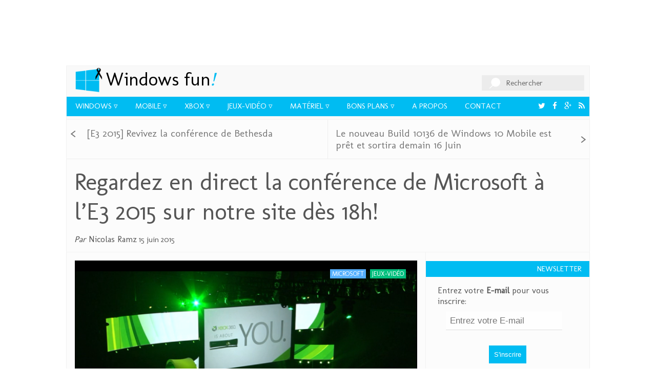

--- FILE ---
content_type: text/html; charset=UTF-8
request_url: https://www.windowsfun.fr/microsoft/2015/06/7211_regardez-en-direct-la-conference-de-microsoft-a-le3-2015-sur-notre-site-des-18h
body_size: 8162
content:

<!doctype html>

<html lang="fr-FR">

    <head>

        <meta charset="UTF-8" />

        <meta http-equiv="X-UA-Compatible" content="IE=edge,chrome=1">

        <meta name="viewport" content="width=device-width, initial-scale=1">

        <meta name="theme-color" content="#00bcf2">

        <title>Regardez en direct la conférence de Microsoft à l&#039;E3 2015 sur notre site dès 18h! - WindowsFun</title>

        <link rel="profile" href="http://gmpg.org/xfn/11" />

        <link id="page_favicon" href="https://www.windowsfun.fr/wp-content/themes/windowsfun/images/favicon.ico" rel="icon" type="image/x-icon" />

        <meta name="viewport" content="width=device-width, initial-scale=1, maximum-scale=1">



        

        <link href='https://fonts.googleapis.com/css?family=Molengo' rel='stylesheet' type='text/css' />

        <link rel="stylesheet" href="https://www.windowsfun.fr/wp-content/themes/windowsfun/css/wpfun.min.css" />


		<script src="https://www.google.com/recaptcha/api.js" async defer></script>


        
<!-- This site is optimized with the Yoast WordPress SEO plugin v2.2.1 - https://yoast.com/wordpress/plugins/seo/ -->
<meta name="description" content="Ce soir à 18h (heure française) se tiendra la conférence #E3Live de Microsoft lors de laquelle la société promet d&#039;annoncer le line-uo le plus important ja"/>
<link rel="canonical" href="https://www.windowsfun.fr/microsoft/2015/06/7211_regardez-en-direct-la-conference-de-microsoft-a-le3-2015-sur-notre-site-des-18h" />
<meta property="og:locale" content="fr_FR" />
<meta property="og:type" content="article" />
<meta property="og:title" content="Regardez en direct la conférence de Microsoft à l&#039;E3 2015 sur notre site dès 18h! - WindowsFun" />
<meta property="og:description" content="Ce soir à 18h (heure française) se tiendra la conférence #E3Live de Microsoft lors de laquelle la société promet d&#039;annoncer le line-uo le plus important ja" />
<meta property="og:url" content="https://www.windowsfun.fr/microsoft/2015/06/7211_regardez-en-direct-la-conference-de-microsoft-a-le3-2015-sur-notre-site-des-18h" />
<meta property="og:site_name" content="Windows Fun!" />
<meta property="article:publisher" content="http://www.facebook.com/windowsphonefun" />
<meta property="article:tag" content="conference" />
<meta property="article:tag" content="e3 2015" />
<meta property="article:tag" content="E3Live" />
<meta property="article:tag" content="line-up" />
<meta property="article:tag" content="video" />
<meta property="article:tag" content="xbox one" />
<meta property="article:section" content="Jeux-vidéo" />
<meta property="article:published_time" content="2015-06-15T15:40:15+02:00" />
<meta property="article:modified_time" content="2015-06-16T01:13:51+02:00" />
<meta property="og:updated_time" content="2015-06-16T01:13:51+02:00" />
<meta property="og:image" content="https://www.windowsfun.fr/wp-content/uploads/2015/06/15/regardez-en-direct-la-conference-de-microsoft-a-le3-2015-sur-notre-site-des-18h/E3Conférence.png" />
<meta name="twitter:card" content="summary_large_image"/>
<meta name="twitter:description" content="Ce soir à 18h (heure française) se tiendra la conférence #E3Live de Microsoft lors de laquelle la société promet d&#039;annoncer le line-uo le plus important ja"/>
<meta name="twitter:title" content="Regardez en direct la conférence de Microsoft à l&#039;E3 2015 sur notre site dès 18h! - WindowsFun"/>
<meta name="twitter:site" content="@windowsfunfr"/>
<meta name="twitter:domain" content="Windows Fun!"/>
<meta name="twitter:image:src" content="https://www.windowsfun.fr/wp-content/uploads/2015/06/15/regardez-en-direct-la-conference-de-microsoft-a-le3-2015-sur-notre-site-des-18h/E3Conférence.png"/>
<meta name="twitter:creator" content="@windowsfunfr"/>
<!-- / Yoast WordPress SEO plugin. -->

<link rel='dns-prefetch' href='//s.w.org' />
<link rel="alternate" type="application/rss+xml" title="Windows Fun! &raquo; Regardez en direct la conférence de Microsoft à l&rsquo;E3 2015 sur notre site dès 18h! Flux des commentaires" href="https://www.windowsfun.fr/microsoft/2015/06/7211_regardez-en-direct-la-conference-de-microsoft-a-le3-2015-sur-notre-site-des-18h/feed" />
		<script type="text/javascript">
			window._wpemojiSettings = {"baseUrl":"https:\/\/s.w.org\/images\/core\/emoji\/13.0.1\/72x72\/","ext":".png","svgUrl":"https:\/\/s.w.org\/images\/core\/emoji\/13.0.1\/svg\/","svgExt":".svg","source":{"concatemoji":"\/\/www.windowsfun.fr\/wp-includes\/js\/wp-emoji-release.min.js?ver=5.6.16"}};
			!function(e,a,t){var n,r,o,i=a.createElement("canvas"),p=i.getContext&&i.getContext("2d");function s(e,t){var a=String.fromCharCode;p.clearRect(0,0,i.width,i.height),p.fillText(a.apply(this,e),0,0);e=i.toDataURL();return p.clearRect(0,0,i.width,i.height),p.fillText(a.apply(this,t),0,0),e===i.toDataURL()}function c(e){var t=a.createElement("script");t.src=e,t.defer=t.type="text/javascript",a.getElementsByTagName("head")[0].appendChild(t)}for(o=Array("flag","emoji"),t.supports={everything:!0,everythingExceptFlag:!0},r=0;r<o.length;r++)t.supports[o[r]]=function(e){if(!p||!p.fillText)return!1;switch(p.textBaseline="top",p.font="600 32px Arial",e){case"flag":return s([127987,65039,8205,9895,65039],[127987,65039,8203,9895,65039])?!1:!s([55356,56826,55356,56819],[55356,56826,8203,55356,56819])&&!s([55356,57332,56128,56423,56128,56418,56128,56421,56128,56430,56128,56423,56128,56447],[55356,57332,8203,56128,56423,8203,56128,56418,8203,56128,56421,8203,56128,56430,8203,56128,56423,8203,56128,56447]);case"emoji":return!s([55357,56424,8205,55356,57212],[55357,56424,8203,55356,57212])}return!1}(o[r]),t.supports.everything=t.supports.everything&&t.supports[o[r]],"flag"!==o[r]&&(t.supports.everythingExceptFlag=t.supports.everythingExceptFlag&&t.supports[o[r]]);t.supports.everythingExceptFlag=t.supports.everythingExceptFlag&&!t.supports.flag,t.DOMReady=!1,t.readyCallback=function(){t.DOMReady=!0},t.supports.everything||(n=function(){t.readyCallback()},a.addEventListener?(a.addEventListener("DOMContentLoaded",n,!1),e.addEventListener("load",n,!1)):(e.attachEvent("onload",n),a.attachEvent("onreadystatechange",function(){"complete"===a.readyState&&t.readyCallback()})),(n=t.source||{}).concatemoji?c(n.concatemoji):n.wpemoji&&n.twemoji&&(c(n.twemoji),c(n.wpemoji)))}(window,document,window._wpemojiSettings);
		</script>
		<style type="text/css">
img.wp-smiley,
img.emoji {
	display: inline !important;
	border: none !important;
	box-shadow: none !important;
	height: 1em !important;
	width: 1em !important;
	margin: 0 .07em !important;
	vertical-align: -0.1em !important;
	background: none !important;
	padding: 0 !important;
}
</style>
	<link rel='stylesheet' id='yarppWidgetCss-css'  href='//www.windowsfun.fr/wp-content/plugins/yet-another-related-posts-plugin/style/widget.css?ver=5.6.16' type='text/css' media='all' />
<link rel='stylesheet' id='validate-engine-css-css'  href='//www.windowsfun.fr/wp-content/plugins/wysija-newsletters/css/validationEngine.jquery.css?ver=2.6.19' type='text/css' media='all' />
<link rel='stylesheet' id='scap.flashblock-css'  href='//www.windowsfun.fr/wp-content/plugins/compact-wp-audio-player/css/flashblock.css?ver=5.6.16' type='text/css' media='all' />
<link rel='stylesheet' id='scap.player-css'  href='//www.windowsfun.fr/wp-content/plugins/compact-wp-audio-player/css/player.css?ver=5.6.16' type='text/css' media='all' />
<link rel='stylesheet' id='wp-block-library-css'  href='//www.windowsfun.fr/wp-includes/css/dist/block-library/style.min.css?ver=5.6.16' type='text/css' media='all' />
<link rel='stylesheet' id='nouislider-css-css'  href='//www.windowsfun.fr/wp-content/plugins/before-after-image-slider-lite/jquery.nouislider.css?ver=7.0.10' type='text/css' media='all' />
<link rel='stylesheet' id='wpbaimages-css-css'  href='//www.windowsfun.fr/wp-content/plugins/before-after-image-slider-lite/ImageComparisonSlider.css?ver=1.14' type='text/css' media='all' />
<link rel='stylesheet' id='jquery-lazyloadxt-css-css'  href='//www.windowsfun.fr/wp-content/plugins/a3-lazy-load/assets/css/jquery.lazyloadxt.fadein.css?ver=5.6.16' type='text/css' media='all' />
<script type='text/javascript' src='//www.windowsfun.fr/wp-content/plugins/compact-wp-audio-player/js/soundmanager2-nodebug-jsmin.js?ver=5.6.16' id='scap.soundmanager2-js'></script>
<script type='text/javascript' src='//www.windowsfun.fr/wp-includes/js/jquery/jquery.min.js?ver=3.5.1' id='jquery-core-js'></script>
<script type='text/javascript' src='//www.windowsfun.fr/wp-includes/js/jquery/jquery-migrate.min.js?ver=3.3.2' id='jquery-migrate-js'></script>
<script type='text/javascript' src='//www.windowsfun.fr/wp-content/plugins/before-after-image-slider-lite/jquery.nouislider.js?ver=7.0.10' id='nouislider-js-js'></script>
<script type='text/javascript' src='//www.windowsfun.fr/wp-content/plugins/before-after-image-slider-lite/ImageComparisonSlider.js?ver=1.14' id='wpbaimages-js-js'></script>
<script type='text/javascript' src='//www.windowsfun.fr/wp-content/themes/windowsfun/js/jquery-2.1.3.min.js?ver=5.6.16' id='jquery-2-js'></script>
<script type='text/javascript' id='custom-script-js-extra'>
/* <![CDATA[ */
var ajaxData = {"url":"https:\/\/www.windowsfun.fr\/wp-admin\/admin-ajax.php","nonce":"517749a111"};
/* ]]> */
</script>
<script type='text/javascript' src='//www.windowsfun.fr/wp-content/themes/windowsfun/js/main.js?ver=5.6.16' id='custom-script-js'></script>
<script type='text/javascript' src='//www.windowsfun.fr/wp-content/themes/windowsfun/js/jquery.colorbox-min.js?ver=5.6.16' id='colorbox-script-js'></script>
<script type='text/javascript' src='//www.windowsfun.fr/wp-content/themes/windowsfun/js/noframework.waypoints.min.js?ver=5.6.16' id='waypoint-script-js'></script>
<script type='text/javascript' id='jquery-lazyloadxt-js-extra'>
/* <![CDATA[ */
var a3_lazyload_params = {"apply_images":"1","apply_videos":"1"};
/* ]]> */
</script>
<script type='text/javascript' src='//www.windowsfun.fr/wp-content/plugins/a3-lazy-load/assets/js/jquery.lazyloadxt.min.js?ver=1.2.1' id='jquery-lazyloadxt-js'></script>
<script type='text/javascript' id='jquery-lazyloadxt-extend-js-extra'>
/* <![CDATA[ */
var a3_lazyload_extend_params = {"edgeY":"0"};
/* ]]> */
</script>
<script type='text/javascript' src='//www.windowsfun.fr/wp-content/plugins/a3-lazy-load/assets/js/jquery.lazyloadxt.extend.js?ver=1.2.1' id='jquery-lazyloadxt-extend-js'></script>
<link media="screen" type="text/css" href="//www.windowsfun.fr/wp-content/uploads/sass/a3_lazy_load.min.css" rel="stylesheet" />
<link rel="https://api.w.org/" href="https://www.windowsfun.fr/wp-json/" /><link rel="alternate" type="application/json" href="https://www.windowsfun.fr/wp-json/wp/v2/posts/7211" /><link rel="EditURI" type="application/rsd+xml" title="RSD" href="https://www.windowsfun.fr/xmlrpc.php?rsd" />
<link rel="wlwmanifest" type="application/wlwmanifest+xml" href="https://www.windowsfun.fr/wp-includes/wlwmanifest.xml" /> 
<meta name="generator" content="WordPress 5.6.16" />
<link rel='shortlink' href='https://www.windowsfun.fr/?p=7211' />
<link rel="alternate" type="application/json+oembed" href="https://www.windowsfun.fr/wp-json/oembed/1.0/embed?url=https%3A%2F%2Fwww.windowsfun.fr%2Fmicrosoft%2F2015%2F06%2F7211_regardez-en-direct-la-conference-de-microsoft-a-le3-2015-sur-notre-site-des-18h" />
<link rel="alternate" type="text/xml+oembed" href="https://www.windowsfun.fr/wp-json/oembed/1.0/embed?url=https%3A%2F%2Fwww.windowsfun.fr%2Fmicrosoft%2F2015%2F06%2F7211_regardez-en-direct-la-conference-de-microsoft-a-le3-2015-sur-notre-site-des-18h&#038;format=xml" />

    </head>

    <body>

        <div class="adSense adHeader">

<script async src="//pagead2.googlesyndication.com/pagead/js/adsbygoogle.js"></script>

<!-- Header - main -->

<ins class="adsbygoogle"

     style="display:inline-block;width:728px;height:90px"

     data-ad-client="ca-pub-6519764109997651"

     data-ad-slot="1666235329"></ins>

<script>

(adsbygoogle = window.adsbygoogle || []).push({});

</script>

        </div>

        <div class="main-container">

            <header>

                <a href="#" class="menu-toggle"><i class="fa fa-list"></i></a>

                <a href="/" title="Retour à la page d'accueil" class="home-link">Windows Fun</a>

                <h1><a href="/" title="Retour à la page d'accueil"><span class="win">Windows</span> fun<em>!</em></a></h1>

                <div class="search">

                    <form name="searchform" action="https://www.windowsfun.fr/" method="get">

                        <input type="text" id="s" name="s" />

                        <label for="s">

                            <span class="input-label">Rechercher</span>

                        </label>

                    </form>

                </div>

                <nav id="navigation" class="primary">

                    <ul>

                <li><a class="submenu" title="Actualité Windows" href="https://www.windowsfun.fr/windows">Windows</a></li><li><a class="submenu" title="Actualité Windows Phone" href="https://www.windowsfun.fr/mobile">Mobile</a></li><li><a class="submenu" title="Actualité Xbox" href="https://www.windowsfun.fr/xbox">Xbox</a></li><li><a class="submenu" title="Actualité jeux Xbox &#038; Windows" href="https://www.windowsfun.fr/jeuxvideo">Jeux-vidéo</a></li><li><a class="submenu" title="Sortie de matériel Windows &#038; Windows Phone" href="https://www.windowsfun.fr/materiel">Matériel</a></li><li><a class="submenu" title="" href="https://www.windowsfun.fr/bons-plans">Bons Plans</a></li><li><a title="" href="https://www.windowsfun.fr/a-propos-de">A propos</a></li><li><a title="Contactez Windows Fun" href="https://www.windowsfun.fr/contactez-nous">Contact</a></li><li class="social"><a title="Abonnez-vous au flux RSS de Windows Fun" target="_blank" href="/feed"><i class="fa fa-rss">&nbsp;</i></a></li><li class="social"><a title="Suivez Windows Fun sur Google Plus" target="_blank" href="https://plus.google.com/+WindowsphonefunFr/posts"><i class="fa fa-google-plus">&nbsp;</i></a></li><li class="social"><a title="Accédez à la page Facebook de WindowsFun" target="_blank" href="https://facebook.com/windowsphonefun"><i class="fa fa-facebook">&nbsp;</i></a></li><li class="social"><a title="Suivez Windows Fun sur Twitter" target="_blank" href="https://twitter.com/windowsfunfr"><i class="fa fa-twitter">&nbsp;</i></a></li>
                    </ul>

                    <div class="quickAccess">

                      <ul>

                      </ul>

                    </div>

                </nav>



                <nav class="onScroll" style="display:none;">

                    <ul>

                <li><a title="Actualité Windows" href="https://www.windowsfun.fr/windows">Windows</a></li><li><a title="Actualité Windows Phone" href="https://www.windowsfun.fr/mobile">Mobile</a></li><li><a title="Actualité Xbox" href="https://www.windowsfun.fr/xbox">Xbox</a></li><li><a title="Actualité jeux Xbox &#038; Windows" href="https://www.windowsfun.fr/jeuxvideo">Jeux-vidéo</a></li><li><a title="Sortie de matériel Windows &#038; Windows Phone" href="https://www.windowsfun.fr/materiel">Matériel</a></li><li><a title="" href="https://www.windowsfun.fr/bons-plans">Bons Plans</a></li><li><a title="" href="https://www.windowsfun.fr/a-propos-de">A propos</a></li><li><a title="Contactez Windows Fun" href="https://www.windowsfun.fr/contactez-nous">Contact</a></li><li class="social"><a target="_blank" href="/feed"><i class="fa fa-rss">&nbsp;</i></a></li><li class="social"><a target="_blank" href="https://plus.google.com/+WindowsphonefunFr/posts"><i class="fa fa-google-plus">&nbsp;</i></a></li><li class="social"><a target="_blank" href="https://facebook.com/windowsphonefun"><i class="fa fa-facebook">&nbsp;</i></a></li><li class="social"><a target="_blank" href="https://twitter.com/windowsfunfr"><i class="fa fa-twitter">&nbsp;</i></a></li>
                    </ul>

                </nav>

            </header>

      <ul class="top-navigation">
            <li class="nav-item">
        <a class="emm-next" href="https://www.windowsfun.fr/jeuxvideo/2015/06/7195_e3-2015-revivez-la-conference-de-bethesda" rel="prev">[E3 2015] Revivez la conférence de Bethesda</a>      </li>
                  <li class="nav-item">
        <a class="emm-prev" href="https://www.windowsfun.fr/mobile/2015/06/7220_le-nouveau-build-10136-de-windows-10-mobile-est-pret-mais" rel="next">Le nouveau Build 10136 de Windows 10 Mobile est prêt et sortira demain 16 Juin</a>      </li>
          </ul>
      <h1 class="single">Regardez en direct la conférence de Microsoft à l&rsquo;E3 2015 sur notre site dès 18h!</h1>
    
    <ul class="author-info">
      <li class="author"><span>Par</span> Nicolas Ramz</li>
      <li class="post-date">15 juin 2015</li>
    </ul>
    <div class="content">
            <div class="article-content">
        <div class="wrapper">
            
            <ul class="categories"><li><a href="https://www.windowsfun.fr/jeuxvideo">Jeux-vidéo</a></li><li style="background-color:#56b0ff;"><a href="https://www.windowsfun.fr/microsoft">Microsoft</a></li></ul>            <img src="https://www.windowsfun.fr/wp-content/themes/windowsfun/timthumb.php?src=https://www.windowsfun.fr/wp-content/uploads/2015/06/15/regardez-en-direct-la-conference-de-microsoft-a-le3-2015-sur-notre-site-des-18h/E3Conférence.png&w=1020&zc=1" alt="Regardez en direct la conférence de Microsoft à l&rsquo;E3 2015 sur notre site dès 18h!" class="huge" />
                    </div>

        <div class="socialLinks">
            <aside class="mashsb-container mashsb-main "><div class="mashsb-box"><div class="mashsb-buttons"></div></div>
                    <div style="clear:both;"></div><div class="mashsb-toggle-container"></div></aside>
            <!-- Share buttons made by mashshare.net - Version: 3.3.4-->        </div>
        <p>Ce soir à 18h (heure française) se tiendra la conférence #E3Live de Microsoft lors de laquelle la société promet d&rsquo;annoncer le <em>line-uo</em> le plus important jamais annoncé sur Xbox. Ne manquez pas la conférence!<br />
<span id="more-7211"></span></p>
<p>En plus des exclusivités comme le prochain Tomb Raider, Microsoft a semble-t&rsquo;il préparer quelques surprises!</p>
<p>Rendez-vous à 18h pour visionner la conférence en direct:</p>
<p><strong>Mise à jour:</strong><br />
La conférence est maintenant terminée.</p>
<p>Pour revoir la vidéo de la conférence, rendez-vous <a href="http://www.windowsfun.fr/2015/06/e3-2015-la-video-de-la-conference-est-en-ligne/">ici</a>.</p>
<p>Pour accéder à la liste des annonces, rendez-vous <a href="/tag/e3-2015">ici</a>!</p>

        <div class="socialLinks link-end">
            <aside class="mashsb-container mashsb-main "><div class="mashsb-box"><div class="mashsb-buttons"></div></div>
                    <div style="clear:both;"></div><div class="mashsb-toggle-container"></div></aside>
            <!-- Share buttons made by mashshare.net - Version: 3.3.4-->        </div>

                
        <div class="content-info">
            <a class="tag" href="/tag/conference">conference</a><a class="tag" href="/tag/e3-2015">e3 2015</a><a class="tag" href="/tag/e3live">E3Live</a><a class="tag" href="/tag/line-up">line-up</a><a class="tag" href="/tag/video">video</a><a class="tag" href="/tag/xbox-one">xbox one</a>        </div>

				  <div class="emm-paginate page-post">
			<a class="emm-next" href="https://www.windowsfun.fr/jeuxvideo/2015/06/7195_e3-2015-revivez-la-conference-de-bethesda" rel="prev">[E3 2015] Revivez la conférence de Bethesda</a>			<a class="emm-prev" href="https://www.windowsfun.fr/mobile/2015/06/7220_le-nouveau-build-10136-de-windows-10-mobile-est-pret-mais" rel="next">Le nouveau Build 10136 de Windows 10 Mobile est prêt et sortira demain 16 Juin</a>		  </div>
		
		<div class="comment">
			
<div id="disqus_thread">
            <div id="dsq-content">


            <ul id="dsq-comments">
                    <li class="post pingback">
        <p>Pingback: <a href='http://www.windowsfun.fr/2015/07/rise-of-the-tomb-raider-sortira-sur-pc-debut-2016-sera-exclusif-a-la-xbox-un-an/' rel='external nofollow ugc' class='url'>Rise of the Tomb Raider sortira sur PC début 2016, sera exclusif à la Xbox un an</a>()</p>
    </li>
    </li><!-- #comment-## -->
    <li class="post pingback">
        <p>Pingback: <a href='http://www.windowsfun.fr/2015/06/une-collection-danciens-jeux-rare-pour-xbox-one-cet-ete/' rel='external nofollow ugc' class='url'>Une collection d&#039;anciens jeux Rare pour Xbox One cet été ?</a>()</p>
    </li>
    </li><!-- #comment-## -->
            </ul>


        </div>

    </div>

<script type="text/javascript">
var disqus_url = 'https://www.windowsfun.fr/microsoft/2015/06/7211_regardez-en-direct-la-conference-de-microsoft-a-le3-2015-sur-notre-site-des-18h';
var disqus_identifier = '7211 http://www.windowsfun.fr/?p=7211';
var disqus_container_id = 'disqus_thread';
var disqus_shortname = 'wpfun';
var disqus_title = "Regardez en direct la conférence de Microsoft à l&rsquo;E3 2015 sur notre site dès 18h!";
var disqus_config_custom = window.disqus_config;
var disqus_config = function () {
    /*
    All currently supported events:
    onReady: fires when everything is ready,
    onNewComment: fires when a new comment is posted,
    onIdentify: fires when user is authenticated
    */
    
    
    this.language = '';
        this.callbacks.onReady.push(function () {

        // sync comments in the background so we don't block the page
        var script = document.createElement('script');
        script.async = true;
        script.src = '?cf_action=sync_comments&post_id=7211';

        var firstScript = document.getElementsByTagName('script')[0];
        firstScript.parentNode.insertBefore(script, firstScript);
    });
    
    if (disqus_config_custom) {
        disqus_config_custom.call(this);
    }
};

(function() {
    var dsq = document.createElement('script'); dsq.type = 'text/javascript';
    dsq.async = true;
    dsq.src = '//' + disqus_shortname + '.disqus.com/embed.js';
    (document.getElementsByTagName('head')[0] || document.getElementsByTagName('body')[0]).appendChild(dsq);
})();
</script>

		</div>

                <div class="related">
            <div class='yarpp-related yarpp-related-none'>
<h3>A lire aussi :</h3>
</div>
        </div>
        
			   

	
    </div>

    <div class="sidebar">
        
    <h2 class="sidebar-title">Newsletter</h2>
<div class="widget_wysija_cont php_wysija">
    <div id="msg-form-wysija-php55ed7d465d500-1" class="wysija-msg ajax"></div>
    <form id="form-wysija-php55ed7d465d500-1" method="post" action="#wysija" class="widget_wysija php_wysija huge-form">
        <p class="wysija-paragraph">
            <label>Entrez votre <strong>E-mail</strong> pour vous inscrire:</label>
        </p>
        <div class="form-validation-field-0formError parentFormform-wysija-php55ed7d465d500-1 formError">
            <div class="formErrorContent">* Ce champ est requis<br>* Adresse email invalide<br></div>
        </div>
        <input type="text" name="wysija[user][email]" class="wysija-input validate[required,custom[email]]" placeholder="Entrez votre E-mail" title="E-mail" value="" id="form-validation-field-0">

        <span class="abs-req">
            <input type="text" name="wysija[user][abs][email]" class="wysija-input validated[abs][email]" value="" id="form-validation-field-1">
        </span>
        <button class="wysija-submit wysija-submit-field" type="submit">S'inscrire</button>

        <input type="hidden" name="form_id" value="1">
        <input type="hidden" name="action" value="save">
        <input type="hidden" name="controller" value="subscribers">
        <input type="hidden" value="1" name="wysija-page">

        <input type="hidden" name="wysija[user_list][list_ids]" value="3">
    </form>
</div>

<h2 class="sidebar-title">A la une</h2>
<ul class="featured-list">
<li><a href="https://www.windowsfun.fr/materiel/microsoft-materiel/2017/10/12974_future-decoded-microsoft-annonce-la-surface-pro-4g"><div style="background-image:url(https://www.windowsfun.fr/wp-content/themes/windowsfun/timthumb.php?src=https://www.windowsfun.fr/wp-content/uploads/2017/10/31/future-decoded-microsoft-annonce-la-surface-pro-4g/surfacepro4g.png&w=208&zc=1)"></div>Future Decoded: Microsoft annonce la Surface Pro 4G [màj]</a></li><li><a href="https://www.windowsfun.fr/materiel/microsoft-materiel/2017/10/12936_surprise-microsoft-annonce-le-surface-book-2"><div style="background-image:url(https://www.windowsfun.fr/wp-content/themes/windowsfun/timthumb.php?src=https://www.windowsfun.fr/wp-content/uploads/2017/10/17/surprise-microsoft-annonce-le-surface-book-2/surfacebook2-13pouces15pouces.jpg&w=208&zc=1)"></div>Surprise: Microsoft annonce le Surface Book 2! [Màj]</a></li><li><a href="https://www.windowsfun.fr/microsoft/2017/10/12926_surprise-le-navigateur-edge-de-microsoft-arrive-sur-ios-android"><div style="background-image:url(https://www.windowsfun.fr/wp-content/themes/windowsfun/timthumb.php?src=https://www.windowsfun.fr/wp-content/uploads/2017/10/05/surprise-le-navigateur-edge-de-microsoft-arrive-sur-ios-android/edge.png&w=208&zc=1)"></div>Surprise: le navigateur Edge de Microsoft arrive sur iOS & Android!</a></li><li><a href="https://www.windowsfun.fr/microsoft/2017/09/12891_windows-10-fall-creators-update-sortie-le-17-octobre"><div style="background-image:url(https://www.windowsfun.fr/wp-content/themes/windowsfun/timthumb.php?src=https://www.windowsfun.fr/wp-content/uploads/2017/09/01/windows-10-fall-creators-update-sortie-le-17-octobre/ifa17.jpg&w=208&zc=1)"></div>IFA 2017: Windows 10 Fall Creators Update sortira le 17 Octobre</a></li><li><a href="https://www.windowsfun.fr/dossier/2017/07/12840_universal-windows-apps-que-fait-microsoft"><div style="background-image:url(https://www.windowsfun.fr/wp-content/themes/windowsfun/timthumb.php?src=https://www.windowsfun.fr/wp-content/uploads/2017/07/31/universal-windows-apps-que-fait-microsoft/universalwindows.png&w=208&zc=1)"></div>Universal Windows Apps: que fait Microsoft ?</a></li><li><a href="https://www.windowsfun.fr/materiel/microsoft-materiel/2017/06/12765_la-famille-surface-enfin-disponible-au-complet-en-france-et-dans-24-pays"><div style="background-image:url(https://www.windowsfun.fr/wp-content/themes/windowsfun/timthumb.php?src=https://www.windowsfun.fr/wp-content/uploads/2017/06/15/la-famille-surface-enfin-disponible-au-complet-en-france-et-dans-24-pays/surfacefamille.jpg&w=208&zc=1)"></div>La famille Surface enfin disponible au complet en France et dans 24 pays</a></li><li><a href="https://www.windowsfun.fr/xbox/2017/06/12715_e32017-microsoft-officialise-la-xbox-one-x-sortie-mondiale-le-7-novembre-2017"><div style="background-image:url(https://www.windowsfun.fr/wp-content/themes/windowsfun/timthumb.php?src=https://www.windowsfun.fr/wp-content/uploads/2017/06/12/e32017-microsoft-officialise-la-xbox-one-x-sortie-mondiale-le-7-novembre-2017/xboxonex.jpg&w=208&zc=1)"></div>[E32017] Microsoft officialise la Xbox One X: sortie mondiale le 7 Novembre 2017</a></li></ul>
<div class="ad">
<script async src="//pagead2.googlesyndication.com/pagead/js/adsbygoogle.js"></script>
<!-- Single - Bloc de droite sur la sidebar -->
<ins class="adsbygoogle"
     style="display:inline-block;width:300px;height:600px"
     data-ad-client="ca-pub-6519764109997651"
     data-ad-slot="5037415725"></ins>
<script>
(adsbygoogle = window.adsbygoogle || []).push({});
</script>
</div>
<h2 class="sidebar-title">Dernières vidéos</h2>
<ul class="featured-list">
<li><a href="https://www.windowsfun.fr/windows/2021/01/13010_astuce-bloquer-le-glisser-deposer-sur-windows-10"><div style="background-image:url(https://www.windowsfun.fr/wp-content/themes/windowsfun/timthumb.php?src=https://www.windowsfun.fr/wp-content/uploads/2016/06/surfaceBookClavierRetroeclairage.jpg&w=208&zc=1)"></div>Astuce: bloquer le glisser-déposer sur Windows 10</a></li><li><a href="https://www.windowsfun.fr/materiel/microsoft-materiel/2017/10/12951_surface-book-2-la-video-de-presentation-officielle"><div style="background-image:url(https://www.windowsfun.fr/wp-content/themes/windowsfun/timthumb.php?src=https://www.windowsfun.fr/wp-content/uploads/2017/10/17/surface-book-2-la-video-de-presentation-officielle/surfacebook2top.jpg&w=208&zc=1)"></div>Surface Book 2: la vidéo de présentation officielle</a></li><li><a href="https://www.windowsfun.fr/jeuxvideo/2017/06/12732_e32017-cuphead-a-enfin-une-date-de-sortie"><div style="background-image:url(https://www.windowsfun.fr/wp-content/themes/windowsfun/timthumb.php?src=https://www.windowsfun.fr/wp-content/uploads/2017/06/12/e32017-cuphead-a-enfin-une-date-de-sortie/cupheadtitre.jpg&w=208&zc=1)"></div>[E32017] Cuphead a enfin une date de sortie!</a></li><li><a href="https://www.windowsfun.fr/xbox/2017/06/12715_e32017-microsoft-officialise-la-xbox-one-x-sortie-mondiale-le-7-novembre-2017"><div style="background-image:url(https://www.windowsfun.fr/wp-content/themes/windowsfun/timthumb.php?src=https://www.windowsfun.fr/wp-content/uploads/2017/06/12/e32017-microsoft-officialise-la-xbox-one-x-sortie-mondiale-le-7-novembre-2017/xboxonex.jpg&w=208&zc=1)"></div>[E32017] Microsoft officialise la Xbox One X: sortie mondiale le 7 Novembre 2017</a></li><li><a href="https://www.windowsfun.fr/special/2017/06/12662_ipad-pro-ios11-surface-pro"><div style="background-image:url(https://www.windowsfun.fr/wp-content/themes/windowsfun/timthumb.php?src=https://www.windowsfun.fr/wp-content/uploads/2017/06/07/ipad-pro-ios11-surface-pro/ipadpro.png&w=208&zc=1)"></div>Nouvel iPad Pro avec iOS 11: sur les traces de la Surface Pro</a></li><li><a href="https://www.windowsfun.fr/jeuxvideo/2017/06/12670_dead-purge-outbreak-un-fps-apocalyptique-a-petit-prix-est-disponible-pour-windows-10"><div style="background-image:url(https://www.windowsfun.fr/wp-content/themes/windowsfun/timthumb.php?src=https://www.windowsfun.fr/wp-content/uploads/2017/06/06/dead-purge-outbreak-un-fps-apocalyptique-a-petit-prix-est-disponible-pour-windows-10/Wide310x150Logo.scale-400.png&w=208&zc=1)"></div>Dead Purge: Outbreak, un FPS apocalyptique à petit prix, est disponible pour Windows 10</a></li><li><a href="https://www.windowsfun.fr/materiel/microsoft-materiel/2017/05/12613_microsoft-annonce-la-nouvelle-surface-pro-13-5h-de-batterie-4g-sans-ventilateur"><div style="background-image:url(https://www.windowsfun.fr/wp-content/themes/windowsfun/timthumb.php?src=https://www.windowsfun.fr/wp-content/uploads/2017/05/23/microsoft-annonce-la-nouvelle-surface-pro-13-5h-de-batterie-4g-sans-ventilateur/surfacepronew.jpg&w=208&zc=1)"></div>Microsoft annonce la nouvelle Surface Pro: 13.5h de batterie, 4G, sans ventilateur</a></li></ul>
    </div>

    </div>
    <!-- main-container -->
<script type="text/javascript">
/* <![CDATA[ */
var wysijaAJAX = {"action":"wysija_ajax","controller":"subscribers","ajaxurl":"http://www.windowsfun.fr/wp-admin/admin-ajax.php","loadingTrans":"Chargement..."};
/* ]]> */
</script>
<script type="text/javascript" src="http://www.windowsfun.fr/wp-content/plugins/wysija-newsletters/js/validate/languages/jquery.validationEngine-fr.js?ver=2.6.16"></script>
<script type="text/javascript" src="http://www.windowsfun.fr/wp-content/plugins/wysija-newsletters/js/validate/jquery.validationEngine.js?ver=2.6.16"></script>
<script type="text/javascript" src="http://www.windowsfun.fr/wp-content/plugins/wysija-newsletters/js/front-subscribers.js?ver=2.6.16"></script>
<div class="footer-links huge-form">
    <div class="archives">
        <label>
            Accéder à nos <strong>archives</strong>:
            <select name="archive-dropdown" onchange="document.location.href=this.options[this.selectedIndex].value;">
                <option selected="selected" disabled="disabled">Archives</option>
              	<option value='https://www.windowsfun.fr/2021/01'> janvier 2021 </option>
	<option value='https://www.windowsfun.fr/2017/11'> novembre 2017 </option>
	<option value='https://www.windowsfun.fr/2017/10'> octobre 2017 </option>
	<option value='https://www.windowsfun.fr/2017/09'> septembre 2017 </option>
            </select>
        </label>
    </div>
    <div class="newsletter">
        <form class="widget_wysija">
            <label>
                Inscrivez-vous pour recevoir notre <strong>newsletter</strong> 
                <input type="email" required name="wysija[user][email]" class="wysija-input validate[required,custom[email]]" placeholder="Entrez votre email" />
                <button type="submit">S'inscrire</button>
            </label>
            <input type="hidden" name="form_id" value="1" />
            <input type="hidden" name="action" value="save" />
            <input type="hidden" name="controller" value="subscribers" />
            <input type="hidden" value="1" name="wysija-page" />
    
            <input type="hidden" name="wysija[user_list][list_ids]" value="3" />            
        </form>
    </div>
</div>
<footer>
        Copyright &copy; 2016 WindowsFun.fr - <a href="/a-propos-de">A propos de Windows Fun</a> - <a href="/contactez-nous">Contact</a>
</footer>
</div>
<script>
  (function(i,s,o,g,r,a,m){i['GoogleAnalyticsObject']=r;i[r]=i[r]||function(){
  (i[r].q=i[r].q||[]).push(arguments)},i[r].l=1*new Date();a=s.createElement(o),
  m=s.getElementsByTagName(o)[0];a.async=1;a.src=g;m.parentNode.insertBefore(a,m)
  })(window,document,'script','//www.google-analytics.com/analytics.js','ga');

  ga('create', 'UA-26985941-1', 'auto');
  ga('send', 'pageview');

</script>
<div class="adSense">
<script async src="//pagead2.googlesyndication.com/pagead/js/adsbygoogle.js"></script>
<!-- footer large -->
<ins class="adsbygoogle"
     style="display:inline-block;width:728px;height:90px"
     data-ad-client="ca-pub-6519764109997651"
     data-ad-slot="8698998524"></ins>
<script>
(adsbygoogle = window.adsbygoogle || []).push({});
</script>
</div>
</body>
</html>

--- FILE ---
content_type: text/html; charset=utf-8
request_url: https://www.google.com/recaptcha/api2/aframe
body_size: -87
content:
<!DOCTYPE HTML><html><head><meta http-equiv="content-type" content="text/html; charset=UTF-8"></head><body><script nonce="ghsvNZJgwGVaUCISasabxQ">/** Anti-fraud and anti-abuse applications only. See google.com/recaptcha */ try{var clients={'sodar':'https://pagead2.googlesyndication.com/pagead/sodar?'};window.addEventListener("message",function(a){try{if(a.source===window.parent){var b=JSON.parse(a.data);var c=clients[b['id']];if(c){var d=document.createElement('img');d.src=c+b['params']+'&rc='+(localStorage.getItem("rc::a")?sessionStorage.getItem("rc::b"):"");window.document.body.appendChild(d);sessionStorage.setItem("rc::e",parseInt(sessionStorage.getItem("rc::e")||0)+1);localStorage.setItem("rc::h",'1763505212595');}}}catch(b){}});window.parent.postMessage("_grecaptcha_ready", "*");}catch(b){}</script></body></html>

--- FILE ---
content_type: text/css
request_url: https://www.windowsfun.fr/wp-content/themes/windowsfun/css/wpfun.min.css
body_size: 11190
content:
a,a:hover{color:#00bcf2}.content q,blockquote,q{quotes:none}.fa,p a.img:after{text-rendering:auto}#cboxClose:active,#cboxNext:active,#cboxPrevious:active,#cboxSlideshow:active,#colorbox,a:focus,button:focus,input:focus{outline:0}a,abbr,acronym,address,applet,article,aside,audio,b,big,blockquote,body,canvas,caption,center,cite,code,dd,del,details,dfn,div,dl,dt,em,embed,fieldset,figcaption,figure,footer,form,h1,h2,h3,h4,h5,h6,header,hgroup,html,i,iframe,img,ins,kbd,label,legend,li,mark,menu,nav,object,ol,output,p,pre,q,ruby,s,samp,section,small,span,strike,strong,sub,summary,sup,table,tbody,td,tfoot,th,thead,time,tr,tt,u,ul,var,video{margin:0;padding:0;border:0;font:inherit;vertical-align:baseline}.content q,blockquote,em,header h1 em{font-style:italic}header input,strong{font-weight:700}article,aside,details,figcaption,figure,footer,header,hgroup,menu,nav,section{display:block}.adMobile,.post-box .featured-overlay,img.background{display:none}body{line-height:1}ol,ul{list-style:none}blockquote:after,blockquote:before,q:after,q:before{content:'';content:none}table{border-collapse:collapse;border-spacing:0}*{box-sizing:border-box}body,html{font-family:Molengo,sans-serif;color:#555}a{text-decoration:none}a:hover{text-decoration:underline}.featured .featured-item a:hover,header a:hover{text-decoration:none}p{line-height:1.4;margin-bottom:10px}code{background-color:#eee;padding:2px 4px;border-radius:5%;color:#3895BD;font-family:Menlo,Monaco,Consolas,"Courier New",monospace;font-size:90%}.featured .featured-overlay{background:url(../images/overlay.jpg);opacity:.8}.featured .featured-item:hover .featured-overlay{opacity:1}.featured .featured-content,.featured .featured-overlay,.post-box .featured-overlay{cursor:pointer;position:absolute;left:0;right:0;top:0;bottom:0;background-color:rgba(0,188,242,.1)}.adMobile{margin:1em auto}.featured h2 a{color:#fff}header input,header label{color:#696969;display:block}.wp-caption.aligncenter{text-align:center;margin:auto}p img.aligncenter{clear:both;display:block;margin:2rem auto;max-width:100%}input[type=email],input[type=text]{border:none}header label{width:100%;position:absolute;line-height:30px}header input{position:relative;float:left;padding:.6em;-webkit-appearance:none;background:0 0;z-index:10}header .input-label{width:100%;pointer-events:none;padding:2px 0;padding-left:48px;line-height:30px}header .input-label:before{position:absolute;content:'';width:30px;height:30px;top:0;left:10px;background:url(../images/search.svg) center center no-repeat;background-size:100%;transition:transform .4s cubic-bezier(.7,0,.3,1);-webkit-transform:scale3d(.7,.7,1);transform:scale3d(.7,.7,1)}header .input-label.focus:before{-webkit-transform:scale3d(30,30,1);transform:scale3d(30,30,1)}#contact label{display:block;font-weight:400}.huge-form button.sending{background-color:#ddd}form.huge-form .error{background-color:rgba(255,0,0,.2);border-color:red}.errormsg,.successmsg{background:#D93628;color:#fff;padding:10px;display:none}.successmsg{background:#45C0B6;color:#E1F4F2}.huge-form button[disabled],.huge-form input[disabled]{background-color:#DCDCDC}.huge-form input,.huge-form select,.huge-form textarea{font-weight:400;font-size:inherit;padding:8px;color:#999;background-color:rgba(255,255,255,.8);border-bottom:1px solid #ddd;margin:10px 16px;transition-property:background-color,border-color;transition-duration:.3s}.huge-form input:focus,.huge-form select:focus,.huge-form textarea:focus{color:#00bcf2;background-color:#fff;border-color:#00bcf2}.huge-form select{font-size:80%}.huge-form textarea{min-width:500px;min-height:300px}.huge-form span{display:inline-block;vertical-align:middle;text-align:right;min-width:155px}.adSense,footer,p a.img:after{text-align:center}.huge-form label[for=comment] span{vertical-align:top;margin-top:10px}.huge-form button{display:inline-block;padding:10px;font-size:80%;background-color:#00bcf2;color:#fff;border:none;margin:0 auto}#contact button{display:block}#contact span:after{color:#e53b5c;content:' * '}.emm-next,.emm-prev,.sidebar-title{display:block;padding:8px 15px;background-color:#00bcf2;color:#fff;max-width:45%;text-overflow:ellipsis;overflow:hidden;white-space:nowrap;position:relative}.emm-next:before,.emm-prev:after{padding:0 8px;font-weight:700;position:absolute}.emm-next:hover,.emm-prev:hover{color:#fff;opacity:.8;text-decoration:none}.emm-next:before{content:'<';left:0}.emm-prev:after{content:'>';right:0}.emm-prev{float:right;padding-right:22px}.emm-next{float:left;padding-left:22px}body,html{font-size:15px}.main-container{width:100%;background-color:#fcfcfc;border:1px solid #f2f2f2;max-width:1022px}header{line-height:52px;position:relative;border-bottom:1px solid #f2f2f2;background-color:#f9f9f9}header nav{margin:8px 0;font-size:1rem}header ul{line-height:25px}li.social{float:right;line-height:36px;margin:0}header ul li{display:inline-block;position:relative}.home-link{position:absolute;background:url(../images/logo.png) left center no-repeat;background-size:contain;height:56px;left:12px;top:0;z-index:2;padding-left:60px;width:60px;overflow:hidden}.content{position:relative;display:table;table-layout:fixed;width:100%;border-top:1px solid #f2f2f2}.content iframe{display:block;margin:2rem auto}.ad iframe{margin-top:16px}.content iframe.instagram-media,.content iframe.twitter-tweet,.content iframe.twitter-video{margin:2rem auto!important;width:600px!important}twitterwidget {margin:auto;}.content h1{color:#000}.content .huge{width:100%;height:auto}#contact,.content .comment,.content p,.content ul,.content-info,.image-comparator,.related,p.cat-desc{margin:.8rem 5rem;font-size:1.3rem;line-height:1.3}p.cat-desc{color:#00bcf2;margin:0;margin-left:25px;font-size:1.5rem}.content ul{list-style-type:disc;padding-left:2rem}.post-box.big img{margin:.5rem 0}p img{margin:1em}.adSense{margin:15px 0}.emm-paginate{height:60px}.search{position:absolute;right:10px;bottom:56px;z-index:1;overflow:hidden;background:#ececec;width:200px;height:30px;font-size:1rem}.menu-toggle{display:none}header nav{height:36px;line-height:36px;border-bottom:1px solid #eee}header nav a,header nav a:hover{color:#fff}header nav li.social a{display:inline-block;}header li{text-transform:uppercase}header h1{padding-left:76px}header h1 em{color:#00bcf2}header nav>ul{line-height:inherit;background-color:#00bcf2;margin-left:0}header ul li{margin:auto 12px;padding:0 5px;line-height:36px}header ul li:hover{background-color:rgba(255,255,255,.2)}.featured{height:430px}.featured .featured-item{position:relative;float:left;width:338px;height:216px;color:#fff;font-size:1.6rem;line-height:1.1;text-shadow:1px 1px 2px rgba(0,0,0,.8)}.category,ul.categories li{font-size:.8rem;background-color:#03bf7e;text-shadow:none;text-transform:uppercase}.featured .featured-item:first-child{line-height:1.2}ul.categories{list-style-type:none;margin:0;padding:0;position:absolute;right:0;left:0}ul.categories li{float:right;line-height:1.2rem;padding:0 4px;margin-left:8px}ul.categories li a{color:#fff}ul.categories li a:hover{text-docoration:underline;color:#fff}.category{display:inline;position:absolute;padding:6px;right:10px;bottom:10px}.content .wrapper,.content q,.meta,.simple img,blockquote{position:relative}.featured .featured-content h2{padding:30px}.featured .featured-content:hover{text-decoration:underline}.featured .featured-content a:hover{color:inherit}.post-box{width:658px;margin:30px 25px}.last-post{margin-bottom:0}.list-box{width:600px;margin:30px 0}.simple img{float:left;width:auto;max-height:170px;max-width:208px;margin-right:20px}#sidebar,.more-link,.pull-right{float:right}.archive-left>h2,.post-box h2{color:#000;font-size:1.9rem;text-shadow:1px 1px 2px rgba(0,0,0,.1);margin-bottom:10px}.meta a,.tag,.tag:hover,footer,footer a,footer a:hover{color:#fff}.post-box p{font-size:1.1rem}.post-box::after{display:block;margin:10px;content:' ';width:100%;height:36px;border-bottom:1px solid #f0f0f0;clear:left}.home-left .post-box::after{height:0}.last-post:after{border:none}#sidebar{width:320px}#sidebar h2{margin:12px 0}footer{width:100%;padding:10px;background-color:#00bcf2}.more-link{display:block;padding-top:10px;clear:left;margin-right:30px}.meta{margin:8px 0;height:20px}.rightBox{margin-bottom:50px}.content h1,h1.single{font-size:3.1rem;line-height:1.25;margin:15px}.content h1{margin-right:78px}.content .comment,.content form,.content p,.content ul,.content-info,.related{margin:1.1rem 9.5rem}.tag{font-size:.8rem;padding:4px;margin:0 6px;background-color:#949c9f;text-transform:uppercase}.tag:first-child{margin-left:0}.tag:hover{background-color:#00bcf2}.content .category{z-index:2;top:8px;right:8px;bottom:auto;color:#fff}.content .wrapper{margin:16px}.socialLinks{margin:0 1.5rem}.socialLinks .mashsb-container{padding:0}blockquote{font-size:1.4rem}.content blockquote p{font-size:1.1rem;padding:.3rem 1.5rem;padding-left:0;line-height:1.5}.content blockquote{position:relative;border-left:5px solid #EFEFEF;margin:1.1rem 1.5rem;font-size:1.1rem;line-height:1.6;margin-left:3.5rem}.content q{display:block;margin:1rem 4rem;line-height:1.4;font-size:1.2rem}.content q::before{content:'«';position:absolute;left:-2.5rem;font-size:3rem;top:0;height:30px;line-height:30px;display:block;color:#00bcf2}img.attachment-yarpp-thumbnail.wp-post-image{float:left;margin-right:16px;width:150px!important;height:auto!important}.wp-caption a.img,p a.img{display:block;position:relative;overflow:hidden;transition-property:transform;-webkit-transition-property:-webkit-transform;transition-duration:.8s;transform:scale(1);-webkit-transform:scale(1)}.article-content,.sidebar{display:table-cell;vertical-align:top}p a.img:after{content:"\f065";position:absolute;width:40px;height:40px;bottom:32px;left:4px;font:normal normal normal 14px/2 FontAwesome;font-size:inherit;-webkit-font-smoothing:antialiased;border-radius:33px;padding:5px;color:#fff;background-color:#ccc;line-height:40px;opacity:.8}strong>em,table th{font-weight:700}.wp-caption a.img:hover,p a.img:hover{transform:scale(1.05);-webkit-transform:scale(1.05)}.wp-caption a.img:hover:after,p a.img:hover:after{background-color:#00bcf2;opacity:1}.thumb{height:138px;overflow:hidden;margin-bottom:10px}.archive-left>h2{text-shadow:none;margin:30px 25px}.archive-left>h2.cat-desc{margin-bottom:10px}.archive-left>h2 em{color:#00bcf2;text-decoration:none}.article-content{width:700px}.sidebar{width:320px;border-left:1px solid #f2f2f2}#sidebar{display:block}.sidebar .ad{padding:0 .7rem}.article-content .comment,.article-content .content-info,.article-content form,.article-content ol,.article-content p,.article-content table,.article-content ul,.article-content-info,.related,.sidebar .wrapper,.sidebar ul{margin:1.1rem 1.5rem;font-size:1.1rem;line-height:1.6}.article-content ul{line-height:1.5}table th{text-align:left;vertical-align:bottom;background-color:#efefef}table td,table th{border-bottom:1px dotted #ccc;padding:4px 22px}.promos td,.promos th{text-align:center}.promos td:first-child,.promos th:first-child{text-align:left}.article-content ol{list-style-type:decimal}.article-content ol li{margin-left:2rem;color:#00bcf2;font-size:1.2rem}.article-content ol li span{color:#000;font-size:1.1rem}.article-content>h2{font-size:1.7rem;margin:4rem 1.5rem;margin-bottom:0.5rem}.sidebar ul li{padding-top:1rem}.sidebar ul li:after{display:block;width:100%;clear:both;border-bottom:1px solid #f0f0f0;padding-top:1rem;content:' '}.fa,.fa-stack,.quickAccess ul li,a.yarpp-thumbnail{display:inline-block}a.yarpp-thumbnail{width:45%;color:#000;font-size:1.1rem;margin:10px;vertical-align:top}.game_details{text-align:center;background-color:#FFF;border:1px solid #eee;width:83%}.article-content .game_details{margin:1.1rem auto}.game_details a.yarpp-thumbnail{width:94%;text-align:left;font-size:1rem}.article-content iframe{width:560px}.sidebar iframe{position:relative!important}.sidebar .featured-list{list-style-type:none;padding-left:0;margin-top:0;line-height:1.3}.featured-list div{width:28%;height:68px;float:left;margin-right:1rem;margin-top:.2rem;background-size:cover;background-position:center;background-repeat:no-repeat}.featured-list a{color:#000}.quickAccess>a em,strong>em{color:#00bcf2}.sidebar-title{max-width:100%;margin-top:2rem;text-transform:uppercase;text-align:right}.sidebar-title:first-child{margin-top:1.1rem}header nav.onScroll{position:fixed;z-index:10;width:1020px;top:0;box-shadow:0 1px 10px rgba(0,0,0,.2);margin-top:0}.article-content .wp-caption-text{margin-top:0;margin-bottom:1rem;line-height:1.2;font-size:1rem;font-style:italic;text-align:center}.quickAccess{position:relative;overflow:hidden;height:0;background-color:rgba(40,61,68,.93);border:1px solid #00bcf2;z-index:100;font-size:1.1rem;transition-property:height;transition-duration:.3s}.quickAccess.visible{height:300px}.quickAccess .thumb{height:100px;overflow:hidden}.quickAccess ul{margin:1rem;margin-bottom:0}.quickAccess>a,.quickAccess>p{margin:1rem}#navigation>ul li.active:after{content:'▼';color:#00bcf2;position:absolute;left:50%;top:98%;z-index:999;height:13px;line-height:13px;margin-left:-7px}.quickAccess p{color:#fff}.quickAccess ul li{width:180px;line-height:1.2;vertical-align:top;text-transform:none;color:#000;margin:10px 8px;padding-bottom:1rem;height:230px}.footer-links,.top-navigation{border-bottom:1px solid #eee;display:flex}.top-navigation{font-size:1.3rem}.nav-item{min-width:50%;line-height:120%;flex-grow:1}.nav-item:hover{background-color:#efefef}.nav-item:first-child{border-right:1px solid #eee}.top-navigation a.emm-next,.top-navigation a.emm-prev{padding:15px;float:none;background-color:transparent;color:#777;max-width:none;text-overflow:none;white-space:normal}.top-navigation a.emm-next{padding-left:40px}.top-navigation a.emm-prev{padding-right:40px}.top-navigation a.emm-next:hover,.top-navigation a.emm-prev:hover{color:inherit;opacity:1}.top-navigation .emm-next:before,.top-navigation .emm-prev:after{top:50%;margin-top:-12px}header h1 a{color:#000}.footer-links{margin:8px 0;margin-top:20px;padding:5px 15px;border-top:1px solid #eee;background-color:#f2f2f2}.footer-links select{font-size:100%}.footer-links .archives{margin-right:40px}form .formError{display:none}.newsletter .article-content{text-align:center}.widget_wysija_cont p{margin:0}.widget_wysija_cont form,.widget_wysija_cont p{font-size:1.1rem;text-align:left}.widget_wysija_cont form{margin:1.1rem 1.5rem}.widget_wysija_cont .allmsgs ul{padding:0 1rem!important}@media(max-width:480px){.adSense,.primary,header h1 a span{display:none}body,html{font-size:13px}header{font-size:2rem}.archive h2,.post-box h2,header ul li{font-size:1.3rem}header .home-link{top:3px;height:44px}.primary{position:absolute;margin:0;left:0;right:0;z-index:100}.primary.visible,header ul li,header ul li a, header ul li.social a{display:block}header ul li{margin:0;padding-left:15px;line-height:40px;border-bottom:1px solid rgba(255,255,255,.2)}li.social{float:none}header h1{padding-left:65px}.adSense:first-child{display:none}.search{left:125px;top:12px;right:50px;width:auto}.menu-toggle{display:block;margin:3px 10px;color:#CFCFCF;float:right}header nav.onScroll{display:none!important}.simple img{float:left;width:auto;max-height:75px;max-width:75px;margin-right:10px}.post-box::after{border:none;height:auto}.featured-item::after{display:none}.archive,.home-left{min-height:0}.main-container{border:none}header h2{color:#000;line-height:1.25;margin:18px 28px;padding-left:40px}.featured{height:auto;margin:0}.main-container .background,.main-container .featured-item{position:relative;float:none;height:154px;color:#fff;font-size:1.9rem;line-height:1.1;text-shadow:1px 1px 2px rgba(0,0,0,.8);background-size:cover;width:auto}.main-container .featured-item{margin-left:0;margin-right:0}.category,.featured-item .meta .cat{font-size:.9rem;display:inline;position:absolute;background-color:#03bf7e;padding:4px;right:20px;bottom:20px;text-shadow:none;text-transform:uppercase}.featured-item .meta .time{display:none}.main-container .featured-content h2,.main-container .featured-item h2{padding:22px;position:relative;z-index:2;font-size:1.9rem}.featured-content,.featured-overlay{background-color:rgba(0,188,242,.5);background:linear-gradient(to bottom,rgba(0,0,0,.9) 0,rgba(0,0,0,.74) 30%,rgba(0,0,0,.34) 100%)}.post-box .featured-overlay{display:block}.featured-item img,.post-box .description{display:none}.featured-item a{color:#fff}.post-box{width:auto;margin:0 6px;margin-bottom:0;border-bottom:1px solid #f2f2f2}.post-box.simple{padding:18px 0}.post-box>img{width:75px;margin-right:10px;height:auto;float:left}.post-box .title{font-size:1.2rem;display:inline-block;width:72%;line-height:1.4rem}.post-box .meta{font-size:.9rem;position:relative;margin:10px 0}.post-box .cat{padding:3px;color:#fff;background-color:#03bf7e;text-transform:uppercase;float:right}#sidebar,.sidebar{display:none}.main-container .background{display:block;z-index:0;position:absolute;left:0;right:0}.article-content{width:100%}.article-content .comment,.article-content .content-info,.article-content form,.article-content p,.article-content ul,.article-content-info,.related{font-size:1.4rem}a.yarpp-thumbnail{width:98%;font-size:1.4rem}a.yarpp-thumbnail .qrcode{display:none}#contact textarea{min-width:200px;min-height:150px}header input{-webkit-appearance:none;font-weight:400;font-size:1.5rem}.emm-next,.emm-prev{padding:8px 5px;font-size:1.3rem}.emm-next{padding-left:22px}footer{font-size:1.2rem}.footer-links{display:block;padding:5px 0}.footer-links .archives,.footer-links .newsletter{font-size:1.4rem;margin:20px 0;text-align:center}.footer-links .archives{margin-bottom:40px}.content .wp-caption{max-width:300px;margin:1.1rem 1.5rem}.content .wp-caption img,.content p img{max-width:300px;height:auto}p a.img:after{width:20px;height:20px;line-height:20px}.content h1,h1.single{font-size:2.4rem}.content-info .tag{display:inline-block}.article-content iframe{margin:1rem auto;max-width:280px}.article-content iframe:not(.twitter-tweet,.instagram-media){height:auto}.content iframe.instagram-media,.content iframe.twitter-tweet,.content iframe.twitter-video{margin:1rem auto!important;width:280px!important}.adMobile{display:block}.top-navigation{display:none}.content .errormsg,.content .successmsg{margin:0;margin-bottom:10px}.huge-form span{text-align:left}#commentform textarea{width:100%}}#cboxTitle,.fa-fw,.fa-li{text-align:center}@media(min-width:481px){header{font-size:2.4em}header nav{font-size:1rem}.featured-item:first-child{width:344px;height:432px;font-size:2.2rem}.featured{width:1020px;overflow:hidden}.home-left{width:700px;padding-top:20px;border-right:1px solid #f2f2f2;display:flex;flex-wrap:wrap}.main-container{margin:20px auto;width:1022px}.content .wp-caption{max-width:700px}.content .wp-caption img,.content p img{max-width:600px;height:auto}.post-box h2 a{color:#000}.meta .cat{color:#fff;background-color:#03bf7e;padding:3px;font-size:.9rem;margin-right:10px;line-height:26px}.archive,.archive-left,.home-left{min-height:2044px}#navigation>ul a.submenu:after{content:' ▿'}.home-left .post-box.simple{width:349px;padding:20px;padding-top:0;border-right:1px solid #eee;margin:0}.home-left .simple>a{display:block;max-height:170px;overflow:hidden}.home-left .simple img{max-height:none}.home-left .post-box img{margin:0;float:none;max-width:304px;width:304px;height:auto}.home-left .post-box.big,.home-left .post-box.big img{width:650px;max-width:650px}.home-left .post-box.simple p{font-size:1em;margin:.5rem 0}.home-left .post-box.big{margin:10px 25px}.post-box h2{font-size:1.2rem}.home-left .emm-paginate{width:100%}.post-box.video>a{display:inline-block;position:relative}.post-box>a:hover{opacity:.8}.post-box.video>a:after{font:normal normal normal 4em/1 FontAwesome;content:"\f01d";text-align:center;position:absolute;top:0;left:0;color:#fff;opacity:.6;width:60px;height:60px;margin:auto;right:0;bottom:0}}#cboxWrapper,.cboxPhoto{max-width:none}.cboxIframe,.cboxPhoto{display:block;border:0}#cboxCurrent,#cboxTitle{position:absolute;color:#949494}#cboxOverlay,#cboxWrapper,#colorbox{position:absolute;top:0;left:0;z-index:9999;overflow:hidden}#cboxOverlay{position:fixed;width:100%;height:100%;background:url(images/overlay.png);opacity:.9;filter:alpha(opacity=90)}#cboxBottomLeft,#cboxMiddleLeft{clear:left}#cboxContent{position:relative;background:#fff;overflow:hidden}#cboxTitle{margin:0;bottom:4px;left:0;width:100%}#cboxLoadingGraphic,#cboxLoadingOverlay{position:absolute;top:0;left:0;width:100%;height:100%}.cboxPhoto{float:left;margin:auto;-ms-interpolation-mode:bicubic}.cboxIframe{width:100%;height:100%;padding:0;margin:0}#cboxContent,#cboxLoadedContent,#colorbox{box-sizing:content-box;-moz-box-sizing:content-box;-webkit-box-sizing:content-box}#cboxTopLeft{width:21px;height:21px;background:url(images/controls.png) -101px 0 no-repeat}#cboxTopRight{width:21px;height:21px;background:url(images/controls.png) -130px 0 no-repeat}#cboxBottomLeft{width:21px;height:21px;background:url(images/controls.png) -101px -29px no-repeat}#cboxBottomRight{width:21px;height:21px;background:url(images/controls.png) -130px -29px no-repeat}#cboxMiddleLeft{width:21px;background:url(images/controls.png) left top repeat-y}#cboxMiddleRight{width:21px;background:url(images/controls.png) right top repeat-y}#cboxTopCenter{height:21px;background:url(images/border.png) repeat-x}#cboxBottomCenter{height:21px;background:url(images/border.png) 0 -29px repeat-x}.cboxIframe{background:#fff}#cboxError{padding:50px;border:1px solid #ccc}#cboxLoadedContent{overflow:auto;-webkit-overflow-scrolling:touch;margin-bottom:28px}#cboxCurrent{bottom:4px;left:58px}#cboxLoadingOverlay{background:url(images/loading_background.png) center center no-repeat}#cboxLoadingGraphic{background:url(images/loading.gif) center center no-repeat}#cboxClose,#cboxNext,#cboxPrevious,#cboxSlideshow{cursor:pointer;border:0;padding:0;margin:0;overflow:visible;width:auto;background:0 0}#cboxClose,#cboxNext,#cboxPrevious{position:absolute;bottom:0;width:25px;height:25px;text-indent:-9999px}#cboxSlideshow{position:absolute;bottom:4px;right:30px;color:#0092ef}#cboxPrevious{left:0;background:url(images/controls.png) -75px 0 no-repeat}#cboxPrevious:hover{background-position:-75px -25px}#cboxNext{left:27px;background:url(images/controls.png) -50px 0 no-repeat}#cboxNext:hover{background-position:-50px -25px}#cboxClose{right:0;background:url(images/controls.png) -25px 0 no-repeat}#cboxClose:hover{background-position:-25px -25px}.cboxIE #cboxBottomCenter,.cboxIE #cboxBottomLeft,.cboxIE #cboxBottomRight,.cboxIE #cboxMiddleLeft,.cboxIE #cboxMiddleRight,.cboxIE #cboxTopCenter,.cboxIE #cboxTopLeft,.cboxIE #cboxTopRight{filter:progid:DXImageTransform.Microsoft.gradient(startColorstr=#00FFFFFF, endColorstr=#00FFFFFF)}/*!
 *  Font Awesome 4.3.0 by @davegandy - http://fontawesome.io - @fontawesome
 *  License - http://fontawesome.io/license (Font: SIL OFL 1.1, CSS: MIT License)
 */@font-face{font-family:FontAwesome;src:url(../fonts/fontawesome-webfont.eot?v=4.3.0);src:url(../fonts/fontawesome-webfont.eot?#iefix&v=4.3.0) format('embedded-opentype'),url(../fonts/fontawesome-webfont.woff2?v=4.3.0) format('woff2'),url(../fonts/fontawesome-webfont.woff?v=4.3.0) format('woff'),url(../fonts/fontawesome-webfont.ttf?v=4.3.0) format('truetype'),url(../fonts/fontawesome-webfont.svg?v=4.3.0#fontawesomeregular) format('svg');font-weight:400;font-style:normal}.fa{font:normal normal normal 14px/1 FontAwesome;font-size:inherit;-webkit-font-smoothing:antialiased;-moz-osx-font-smoothing:grayscale;transform:translate(0,0)}.fa-lg{font-size:1.33333333em;line-height:.75em;vertical-align:-15%}.fa-2x{font-size:2em}.fa-3x{font-size:3em}.fa-4x{font-size:4em}.fa-5x{font-size:5em}.fa-fw{width:1.28571429em}.fa-ul{padding-left:0;margin-left:2.14285714em;list-style-type:none}.fa-ul>li{position:relative}.fa-li{position:absolute;left:-2.14285714em;width:2.14285714em;top:.14285714em}.fa-li.fa-lg{left:-1.85714286em}.fa-border{padding:.2em .25em .15em;border:.08em solid #eee;border-radius:.1em}.pull-left{float:left}.fa.pull-left{margin-right:.3em}.fa.pull-right{margin-left:.3em}.fa-spin{-webkit-animation:fa-spin 2s infinite linear;animation:fa-spin 2s infinite linear}.fa-pulse{-webkit-animation:fa-spin 1s infinite steps(8);animation:fa-spin 1s infinite steps(8)}@-webkit-keyframes fa-spin{0%{-webkit-transform:rotate(0);transform:rotate(0)}100%{-webkit-transform:rotate(359deg);transform:rotate(359deg)}}@keyframes fa-spin{0%{-webkit-transform:rotate(0);transform:rotate(0)}100%{-webkit-transform:rotate(359deg);transform:rotate(359deg)}}.fa-rotate-90{filter:progid:DXImageTransform.Microsoft.BasicImage(rotation=1);-webkit-transform:rotate(90deg);-ms-transform:rotate(90deg);transform:rotate(90deg)}.fa-rotate-180{filter:progid:DXImageTransform.Microsoft.BasicImage(rotation=2);-webkit-transform:rotate(180deg);-ms-transform:rotate(180deg);transform:rotate(180deg)}.fa-rotate-270{filter:progid:DXImageTransform.Microsoft.BasicImage(rotation=3);-webkit-transform:rotate(270deg);-ms-transform:rotate(270deg);transform:rotate(270deg)}.fa-flip-horizontal{filter:progid:DXImageTransform.Microsoft.BasicImage(rotation=0, mirror=1);-webkit-transform:scale(-1,1);-ms-transform:scale(-1,1);transform:scale(-1,1)}.fa-flip-vertical{filter:progid:DXImageTransform.Microsoft.BasicImage(rotation=2, mirror=1);-webkit-transform:scale(1,-1);-ms-transform:scale(1,-1);transform:scale(1,-1)}:root .fa-flip-horizontal,:root .fa-flip-vertical,:root .fa-rotate-180,:root .fa-rotate-270,:root .fa-rotate-90{filter:none}.fa-stack{position:relative;width:2em;height:2em;line-height:2em;vertical-align:middle}.fa-stack-1x,.fa-stack-2x{position:absolute;left:0;width:100%;text-align:center}.fa-stack-1x{line-height:inherit}.fa-stack-2x{font-size:2em}.fa-inverse{color:#fff}.fa-glass:before{content:"\f000"}.fa-music:before{content:"\f001"}.fa-search:before{content:"\f002"}.fa-envelope-o:before{content:"\f003"}.fa-heart:before{content:"\f004"}.fa-star:before{content:"\f005"}.fa-star-o:before{content:"\f006"}.fa-user:before{content:"\f007"}.fa-film:before{content:"\f008"}.fa-th-large:before{content:"\f009"}.fa-th:before{content:"\f00a"}.fa-th-list:before{content:"\f00b"}.fa-check:before{content:"\f00c"}.fa-close:before,.fa-remove:before,.fa-times:before{content:"\f00d"}.fa-search-plus:before{content:"\f00e"}.fa-search-minus:before{content:"\f010"}.fa-power-off:before{content:"\f011"}.fa-signal:before{content:"\f012"}.fa-cog:before,.fa-gear:before{content:"\f013"}.fa-trash-o:before{content:"\f014"}.fa-home:before{content:"\f015"}.fa-file-o:before{content:"\f016"}.fa-clock-o:before{content:"\f017"}.fa-road:before{content:"\f018"}.fa-download:before{content:"\f019"}.fa-arrow-circle-o-down:before{content:"\f01a"}.fa-arrow-circle-o-up:before{content:"\f01b"}.fa-inbox:before{content:"\f01c"}.fa-play-circle-o:before{content:"\f01d"}.fa-repeat:before,.fa-rotate-right:before{content:"\f01e"}.fa-refresh:before{content:"\f021"}.fa-list-alt:before{content:"\f022"}.fa-lock:before{content:"\f023"}.fa-flag:before{content:"\f024"}.fa-headphones:before{content:"\f025"}.fa-volume-off:before{content:"\f026"}.fa-volume-down:before{content:"\f027"}.fa-volume-up:before{content:"\f028"}.fa-qrcode:before{content:"\f029"}.fa-barcode:before{content:"\f02a"}.fa-tag:before{content:"\f02b"}.fa-tags:before{content:"\f02c"}.fa-book:before{content:"\f02d"}.fa-bookmark:before{content:"\f02e"}.fa-print:before{content:"\f02f"}.fa-camera:before{content:"\f030"}.fa-font:before{content:"\f031"}.fa-bold:before{content:"\f032"}.fa-italic:before{content:"\f033"}.fa-text-height:before{content:"\f034"}.fa-text-width:before{content:"\f035"}.fa-align-left:before{content:"\f036"}.fa-align-center:before{content:"\f037"}.fa-align-right:before{content:"\f038"}.fa-align-justify:before{content:"\f039"}.fa-list:before{content:"\f03a"}.fa-dedent:before,.fa-outdent:before{content:"\f03b"}.fa-indent:before{content:"\f03c"}.fa-video-camera:before{content:"\f03d"}.fa-image:before,.fa-photo:before,.fa-picture-o:before{content:"\f03e"}.fa-pencil:before{content:"\f040"}.fa-map-marker:before{content:"\f041"}.fa-adjust:before{content:"\f042"}.fa-tint:before{content:"\f043"}.fa-edit:before,.fa-pencil-square-o:before{content:"\f044"}.fa-share-square-o:before{content:"\f045"}.fa-check-square-o:before{content:"\f046"}.fa-arrows:before{content:"\f047"}.fa-step-backward:before{content:"\f048"}.fa-fast-backward:before{content:"\f049"}.fa-backward:before{content:"\f04a"}.fa-play:before{content:"\f04b"}.fa-pause:before{content:"\f04c"}.fa-stop:before{content:"\f04d"}.fa-forward:before{content:"\f04e"}.fa-fast-forward:before{content:"\f050"}.fa-step-forward:before{content:"\f051"}.fa-eject:before{content:"\f052"}.fa-chevron-left:before{content:"\f053"}.fa-chevron-right:before{content:"\f054"}.fa-plus-circle:before{content:"\f055"}.fa-minus-circle:before{content:"\f056"}.fa-times-circle:before{content:"\f057"}.fa-check-circle:before{content:"\f058"}.fa-question-circle:before{content:"\f059"}.fa-info-circle:before{content:"\f05a"}.fa-crosshairs:before{content:"\f05b"}.fa-times-circle-o:before{content:"\f05c"}.fa-check-circle-o:before{content:"\f05d"}.fa-ban:before{content:"\f05e"}.fa-arrow-left:before{content:"\f060"}.fa-arrow-right:before{content:"\f061"}.fa-arrow-up:before{content:"\f062"}.fa-arrow-down:before{content:"\f063"}.fa-mail-forward:before,.fa-share:before{content:"\f064"}.fa-expand:before{content:"\f065"}.fa-compress:before{content:"\f066"}.fa-plus:before{content:"\f067"}.fa-minus:before{content:"\f068"}.fa-asterisk:before{content:"\f069"}.fa-exclamation-circle:before{content:"\f06a"}.fa-gift:before{content:"\f06b"}.fa-leaf:before{content:"\f06c"}.fa-fire:before{content:"\f06d"}.fa-eye:before{content:"\f06e"}.fa-eye-slash:before{content:"\f070"}.fa-exclamation-triangle:before,.fa-warning:before{content:"\f071"}.fa-plane:before{content:"\f072"}.fa-calendar:before{content:"\f073"}.fa-random:before{content:"\f074"}.fa-comment:before{content:"\f075"}.fa-magnet:before{content:"\f076"}.fa-chevron-up:before{content:"\f077"}.fa-chevron-down:before{content:"\f078"}.fa-retweet:before{content:"\f079"}.fa-shopping-cart:before{content:"\f07a"}.fa-folder:before{content:"\f07b"}.fa-folder-open:before{content:"\f07c"}.fa-arrows-v:before{content:"\f07d"}.fa-arrows-h:before{content:"\f07e"}.fa-bar-chart-o:before,.fa-bar-chart:before{content:"\f080"}.fa-twitter-square:before{content:"\f081"}.fa-facebook-square:before{content:"\f082"}.fa-camera-retro:before{content:"\f083"}.fa-key:before{content:"\f084"}.fa-cogs:before,.fa-gears:before{content:"\f085"}.fa-comments:before{content:"\f086"}.fa-thumbs-o-up:before{content:"\f087"}.fa-thumbs-o-down:before{content:"\f088"}.fa-star-half:before{content:"\f089"}.fa-heart-o:before{content:"\f08a"}.fa-sign-out:before{content:"\f08b"}.fa-linkedin-square:before{content:"\f08c"}.fa-thumb-tack:before{content:"\f08d"}.fa-external-link:before{content:"\f08e"}.fa-sign-in:before{content:"\f090"}.fa-trophy:before{content:"\f091"}.fa-github-square:before{content:"\f092"}.fa-upload:before{content:"\f093"}.fa-lemon-o:before{content:"\f094"}.fa-phone:before{content:"\f095"}.fa-square-o:before{content:"\f096"}.fa-bookmark-o:before{content:"\f097"}.fa-phone-square:before{content:"\f098"}.fa-twitter:before{content:"\f099"}.fa-facebook-f:before,.fa-facebook:before{content:"\f09a"}.fa-github:before{content:"\f09b"}.fa-unlock:before{content:"\f09c"}.fa-credit-card:before{content:"\f09d"}.fa-rss:before{content:"\f09e"}.fa-hdd-o:before{content:"\f0a0"}.fa-bullhorn:before{content:"\f0a1"}.fa-bell:before{content:"\f0f3"}.fa-certificate:before{content:"\f0a3"}.fa-hand-o-right:before{content:"\f0a4"}.fa-hand-o-left:before{content:"\f0a5"}.fa-hand-o-up:before{content:"\f0a6"}.fa-hand-o-down:before{content:"\f0a7"}.fa-arrow-circle-left:before{content:"\f0a8"}.fa-arrow-circle-right:before{content:"\f0a9"}.fa-arrow-circle-up:before{content:"\f0aa"}.fa-arrow-circle-down:before{content:"\f0ab"}.fa-globe:before{content:"\f0ac"}.fa-wrench:before{content:"\f0ad"}.fa-tasks:before{content:"\f0ae"}.fa-filter:before{content:"\f0b0"}.fa-briefcase:before{content:"\f0b1"}.fa-arrows-alt:before{content:"\f0b2"}.fa-group:before,.fa-users:before{content:"\f0c0"}.fa-chain:before,.fa-link:before{content:"\f0c1"}.fa-cloud:before{content:"\f0c2"}.fa-flask:before{content:"\f0c3"}.fa-cut:before,.fa-scissors:before{content:"\f0c4"}.fa-copy:before,.fa-files-o:before{content:"\f0c5"}.fa-paperclip:before{content:"\f0c6"}.fa-floppy-o:before,.fa-save:before{content:"\f0c7"}.fa-square:before{content:"\f0c8"}.fa-bars:before,.fa-navicon:before,.fa-reorder:before{content:"\f0c9"}.fa-list-ul:before{content:"\f0ca"}.fa-list-ol:before{content:"\f0cb"}.fa-strikethrough:before{content:"\f0cc"}.fa-underline:before{content:"\f0cd"}.fa-table:before{content:"\f0ce"}.fa-magic:before{content:"\f0d0"}.fa-truck:before{content:"\f0d1"}.fa-pinterest:before{content:"\f0d2"}.fa-pinterest-square:before{content:"\f0d3"}.fa-google-plus-square:before{content:"\f0d4"}.fa-google-plus:before{content:"\f0d5"}.fa-money:before{content:"\f0d6"}.fa-caret-down:before{content:"\f0d7"}.fa-caret-up:before{content:"\f0d8"}.fa-caret-left:before{content:"\f0d9"}.fa-caret-right:before{content:"\f0da"}.fa-columns:before{content:"\f0db"}.fa-sort:before,.fa-unsorted:before{content:"\f0dc"}.fa-sort-desc:before,.fa-sort-down:before{content:"\f0dd"}.fa-sort-asc:before,.fa-sort-up:before{content:"\f0de"}.fa-envelope:before{content:"\f0e0"}.fa-linkedin:before{content:"\f0e1"}.fa-rotate-left:before,.fa-undo:before{content:"\f0e2"}.fa-gavel:before,.fa-legal:before{content:"\f0e3"}.fa-dashboard:before,.fa-tachometer:before{content:"\f0e4"}.fa-comment-o:before{content:"\f0e5"}.fa-comments-o:before{content:"\f0e6"}.fa-bolt:before,.fa-flash:before{content:"\f0e7"}.fa-sitemap:before{content:"\f0e8"}.fa-umbrella:before{content:"\f0e9"}.fa-clipboard:before,.fa-paste:before{content:"\f0ea"}.fa-lightbulb-o:before{content:"\f0eb"}.fa-exchange:before{content:"\f0ec"}.fa-cloud-download:before{content:"\f0ed"}.fa-cloud-upload:before{content:"\f0ee"}.fa-user-md:before{content:"\f0f0"}.fa-stethoscope:before{content:"\f0f1"}.fa-suitcase:before{content:"\f0f2"}.fa-bell-o:before{content:"\f0a2"}.fa-coffee:before{content:"\f0f4"}.fa-cutlery:before{content:"\f0f5"}.fa-file-text-o:before{content:"\f0f6"}.fa-building-o:before{content:"\f0f7"}.fa-hospital-o:before{content:"\f0f8"}.fa-ambulance:before{content:"\f0f9"}.fa-medkit:before{content:"\f0fa"}.fa-fighter-jet:before{content:"\f0fb"}.fa-beer:before{content:"\f0fc"}.fa-h-square:before{content:"\f0fd"}.fa-plus-square:before{content:"\f0fe"}.fa-angle-double-left:before{content:"\f100"}.fa-angle-double-right:before{content:"\f101"}.fa-angle-double-up:before{content:"\f102"}.fa-angle-double-down:before{content:"\f103"}.fa-angle-left:before{content:"\f104"}.fa-angle-right:before{content:"\f105"}.fa-angle-up:before{content:"\f106"}.fa-angle-down:before{content:"\f107"}.fa-desktop:before{content:"\f108"}.fa-laptop:before{content:"\f109"}.fa-tablet:before{content:"\f10a"}.fa-mobile-phone:before,.fa-mobile:before{content:"\f10b"}.fa-circle-o:before{content:"\f10c"}.fa-quote-left:before{content:"\f10d"}.fa-quote-right:before{content:"\f10e"}.fa-spinner:before{content:"\f110"}.fa-circle:before{content:"\f111"}.fa-mail-reply:before,.fa-reply:before{content:"\f112"}.fa-github-alt:before{content:"\f113"}.fa-folder-o:before{content:"\f114"}.fa-folder-open-o:before{content:"\f115"}.fa-smile-o:before{content:"\f118"}.fa-frown-o:before{content:"\f119"}.fa-meh-o:before{content:"\f11a"}.fa-gamepad:before{content:"\f11b"}.fa-keyboard-o:before{content:"\f11c"}.fa-flag-o:before{content:"\f11d"}.fa-flag-checkered:before{content:"\f11e"}.fa-terminal:before{content:"\f120"}.fa-code:before{content:"\f121"}.fa-mail-reply-all:before,.fa-reply-all:before{content:"\f122"}.fa-star-half-empty:before,.fa-star-half-full:before,.fa-star-half-o:before{content:"\f123"}.fa-location-arrow:before{content:"\f124"}.fa-crop:before{content:"\f125"}.fa-code-fork:before{content:"\f126"}.fa-chain-broken:before,.fa-unlink:before{content:"\f127"}.fa-question:before{content:"\f128"}.fa-info:before{content:"\f129"}.fa-exclamation:before{content:"\f12a"}.fa-superscript:before{content:"\f12b"}.fa-subscript:before{content:"\f12c"}.fa-eraser:before{content:"\f12d"}.fa-puzzle-piece:before{content:"\f12e"}.fa-microphone:before{content:"\f130"}.fa-microphone-slash:before{content:"\f131"}.fa-shield:before{content:"\f132"}.fa-calendar-o:before{content:"\f133"}.fa-fire-extinguisher:before{content:"\f134"}.fa-rocket:before{content:"\f135"}.fa-maxcdn:before{content:"\f136"}.fa-chevron-circle-left:before{content:"\f137"}.fa-chevron-circle-right:before{content:"\f138"}.fa-chevron-circle-up:before{content:"\f139"}.fa-chevron-circle-down:before{content:"\f13a"}.fa-html5:before{content:"\f13b"}.fa-css3:before{content:"\f13c"}.fa-anchor:before{content:"\f13d"}.fa-unlock-alt:before{content:"\f13e"}.fa-bullseye:before{content:"\f140"}.fa-ellipsis-h:before{content:"\f141"}.fa-ellipsis-v:before{content:"\f142"}.fa-rss-square:before{content:"\f143"}.fa-play-circle:before{content:"\f144"}.fa-ticket:before{content:"\f145"}.fa-minus-square:before{content:"\f146"}.fa-minus-square-o:before{content:"\f147"}.fa-level-up:before{content:"\f148"}.fa-level-down:before{content:"\f149"}.fa-check-square:before{content:"\f14a"}.fa-pencil-square:before{content:"\f14b"}.fa-external-link-square:before{content:"\f14c"}.fa-share-square:before{content:"\f14d"}.fa-compass:before{content:"\f14e"}.fa-caret-square-o-down:before,.fa-toggle-down:before{content:"\f150"}.fa-caret-square-o-up:before,.fa-toggle-up:before{content:"\f151"}.fa-caret-square-o-right:before,.fa-toggle-right:before{content:"\f152"}.fa-eur:before,.fa-euro:before{content:"\f153"}.fa-gbp:before{content:"\f154"}.fa-dollar:before,.fa-usd:before{content:"\f155"}.fa-inr:before,.fa-rupee:before{content:"\f156"}.fa-cny:before,.fa-jpy:before,.fa-rmb:before,.fa-yen:before{content:"\f157"}.fa-rouble:before,.fa-rub:before,.fa-ruble:before{content:"\f158"}.fa-krw:before,.fa-won:before{content:"\f159"}.fa-bitcoin:before,.fa-btc:before{content:"\f15a"}.fa-file:before{content:"\f15b"}.fa-file-text:before{content:"\f15c"}.fa-sort-alpha-asc:before{content:"\f15d"}.fa-sort-alpha-desc:before{content:"\f15e"}.fa-sort-amount-asc:before{content:"\f160"}.fa-sort-amount-desc:before{content:"\f161"}.fa-sort-numeric-asc:before{content:"\f162"}.fa-sort-numeric-desc:before{content:"\f163"}.fa-thumbs-up:before{content:"\f164"}.fa-thumbs-down:before{content:"\f165"}.fa-youtube-square:before{content:"\f166"}.fa-youtube:before{content:"\f167"}.fa-xing:before{content:"\f168"}.fa-xing-square:before{content:"\f169"}.fa-youtube-play:before{content:"\f16a"}.fa-dropbox:before{content:"\f16b"}.fa-stack-overflow:before{content:"\f16c"}.fa-instagram:before{content:"\f16d"}.fa-flickr:before{content:"\f16e"}.fa-adn:before{content:"\f170"}.fa-bitbucket:before{content:"\f171"}.fa-bitbucket-square:before{content:"\f172"}.fa-tumblr:before{content:"\f173"}.fa-tumblr-square:before{content:"\f174"}.fa-long-arrow-down:before{content:"\f175"}.fa-long-arrow-up:before{content:"\f176"}.fa-long-arrow-left:before{content:"\f177"}.fa-long-arrow-right:before{content:"\f178"}.fa-apple:before{content:"\f179"}.fa-windows:before{content:"\f17a"}.fa-android:before{content:"\f17b"}.fa-linux:before{content:"\f17c"}.fa-dribbble:before{content:"\f17d"}.fa-skype:before{content:"\f17e"}.fa-foursquare:before{content:"\f180"}.fa-trello:before{content:"\f181"}.fa-female:before{content:"\f182"}.fa-male:before{content:"\f183"}.fa-gittip:before,.fa-gratipay:before{content:"\f184"}.fa-sun-o:before{content:"\f185"}.fa-moon-o:before{content:"\f186"}.fa-archive:before{content:"\f187"}.fa-bug:before{content:"\f188"}.fa-vk:before{content:"\f189"}.fa-weibo:before{content:"\f18a"}.fa-renren:before{content:"\f18b"}.fa-pagelines:before{content:"\f18c"}.fa-stack-exchange:before{content:"\f18d"}.fa-arrow-circle-o-right:before{content:"\f18e"}.fa-arrow-circle-o-left:before{content:"\f190"}.fa-caret-square-o-left:before,.fa-toggle-left:before{content:"\f191"}.fa-dot-circle-o:before{content:"\f192"}.fa-wheelchair:before{content:"\f193"}.fa-vimeo-square:before{content:"\f194"}.fa-try:before,.fa-turkish-lira:before{content:"\f195"}.fa-plus-square-o:before{content:"\f196"}.fa-space-shuttle:before{content:"\f197"}.fa-slack:before{content:"\f198"}.fa-envelope-square:before{content:"\f199"}.fa-wordpress:before{content:"\f19a"}.fa-openid:before{content:"\f19b"}.fa-bank:before,.fa-institution:before,.fa-university:before{content:"\f19c"}.fa-graduation-cap:before,.fa-mortar-board:before{content:"\f19d"}.fa-yahoo:before{content:"\f19e"}.fa-google:before{content:"\f1a0"}.fa-reddit:before{content:"\f1a1"}.fa-reddit-square:before{content:"\f1a2"}.fa-stumbleupon-circle:before{content:"\f1a3"}.fa-stumbleupon:before{content:"\f1a4"}.fa-delicious:before{content:"\f1a5"}.fa-digg:before{content:"\f1a6"}.fa-pied-piper:before{content:"\f1a7"}.fa-pied-piper-alt:before{content:"\f1a8"}.fa-drupal:before{content:"\f1a9"}.fa-joomla:before{content:"\f1aa"}.fa-language:before{content:"\f1ab"}.fa-fax:before{content:"\f1ac"}.fa-building:before{content:"\f1ad"}.fa-child:before{content:"\f1ae"}.fa-paw:before{content:"\f1b0"}.fa-spoon:before{content:"\f1b1"}.fa-cube:before{content:"\f1b2"}.fa-cubes:before{content:"\f1b3"}.fa-behance:before{content:"\f1b4"}.fa-behance-square:before{content:"\f1b5"}.fa-steam:before{content:"\f1b6"}.fa-steam-square:before{content:"\f1b7"}.fa-recycle:before{content:"\f1b8"}.fa-automobile:before,.fa-car:before{content:"\f1b9"}.fa-cab:before,.fa-taxi:before{content:"\f1ba"}.fa-tree:before{content:"\f1bb"}.fa-spotify:before{content:"\f1bc"}.fa-deviantart:before{content:"\f1bd"}.fa-soundcloud:before{content:"\f1be"}.fa-database:before{content:"\f1c0"}.fa-file-pdf-o:before{content:"\f1c1"}.fa-file-word-o:before{content:"\f1c2"}.fa-file-excel-o:before{content:"\f1c3"}.fa-file-powerpoint-o:before{content:"\f1c4"}.fa-file-image-o:before,.fa-file-photo-o:before,.fa-file-picture-o:before{content:"\f1c5"}.fa-file-archive-o:before,.fa-file-zip-o:before{content:"\f1c6"}.fa-file-audio-o:before,.fa-file-sound-o:before{content:"\f1c7"}.fa-file-movie-o:before,.fa-file-video-o:before{content:"\f1c8"}.fa-file-code-o:before{content:"\f1c9"}.fa-vine:before{content:"\f1ca"}.fa-codepen:before{content:"\f1cb"}.fa-jsfiddle:before{content:"\f1cc"}.fa-life-bouy:before,.fa-life-buoy:before,.fa-life-ring:before,.fa-life-saver:before,.fa-support:before{content:"\f1cd"}.fa-circle-o-notch:before{content:"\f1ce"}.fa-ra:before,.fa-rebel:before{content:"\f1d0"}.fa-empire:before,.fa-ge:before{content:"\f1d1"}.fa-git-square:before{content:"\f1d2"}.fa-git:before{content:"\f1d3"}.fa-hacker-news:before{content:"\f1d4"}.fa-tencent-weibo:before{content:"\f1d5"}.fa-qq:before{content:"\f1d6"}.fa-wechat:before,.fa-weixin:before{content:"\f1d7"}.fa-paper-plane:before,.fa-send:before{content:"\f1d8"}.fa-paper-plane-o:before,.fa-send-o:before{content:"\f1d9"}.fa-history:before{content:"\f1da"}.fa-circle-thin:before,.fa-genderless:before{content:"\f1db"}.fa-header:before{content:"\f1dc"}.fa-paragraph:before{content:"\f1dd"}.fa-sliders:before{content:"\f1de"}.fa-share-alt:before{content:"\f1e0"}.fa-share-alt-square:before{content:"\f1e1"}.fa-bomb:before{content:"\f1e2"}.fa-futbol-o:before,.fa-soccer-ball-o:before{content:"\f1e3"}.fa-tty:before{content:"\f1e4"}.fa-binoculars:before{content:"\f1e5"}.fa-plug:before{content:"\f1e6"}.fa-slideshare:before{content:"\f1e7"}.fa-twitch:before{content:"\f1e8"}.fa-yelp:before{content:"\f1e9"}.fa-newspaper-o:before{content:"\f1ea"}.fa-wifi:before{content:"\f1eb"}.fa-calculator:before{content:"\f1ec"}.fa-paypal:before{content:"\f1ed"}.fa-google-wallet:before{content:"\f1ee"}.fa-cc-visa:before{content:"\f1f0"}.fa-cc-mastercard:before{content:"\f1f1"}.fa-cc-discover:before{content:"\f1f2"}.fa-cc-amex:before{content:"\f1f3"}.fa-cc-paypal:before{content:"\f1f4"}.fa-cc-stripe:before{content:"\f1f5"}.fa-bell-slash:before{content:"\f1f6"}.fa-bell-slash-o:before{content:"\f1f7"}.fa-trash:before{content:"\f1f8"}.fa-copyright:before{content:"\f1f9"}.fa-at:before{content:"\f1fa"}.fa-eyedropper:before{content:"\f1fb"}.fa-paint-brush:before{content:"\f1fc"}.fa-birthday-cake:before{content:"\f1fd"}.fa-area-chart:before{content:"\f1fe"}.fa-pie-chart:before{content:"\f200"}.fa-line-chart:before{content:"\f201"}.fa-lastfm:before{content:"\f202"}.fa-lastfm-square:before{content:"\f203"}.fa-toggle-off:before{content:"\f204"}.fa-toggle-on:before{content:"\f205"}.fa-bicycle:before{content:"\f206"}.fa-bus:before{content:"\f207"}.fa-ioxhost:before{content:"\f208"}.fa-angellist:before{content:"\f209"}.fa-cc:before{content:"\f20a"}.fa-ils:before,.fa-shekel:before,.fa-sheqel:before{content:"\f20b"}.fa-meanpath:before{content:"\f20c"}.fa-buysellads:before{content:"\f20d"}.fa-connectdevelop:before{content:"\f20e"}.fa-dashcube:before{content:"\f210"}.fa-forumbee:before{content:"\f211"}.fa-leanpub:before{content:"\f212"}.fa-sellsy:before{content:"\f213"}.fa-shirtsinbulk:before{content:"\f214"}.fa-simplybuilt:before{content:"\f215"}.fa-skyatlas:before{content:"\f216"}.fa-cart-plus:before{content:"\f217"}.fa-cart-arrow-down:before{content:"\f218"}.fa-diamond:before{content:"\f219"}.fa-ship:before{content:"\f21a"}.fa-user-secret:before{content:"\f21b"}.fa-motorcycle:before{content:"\f21c"}.fa-street-view:before{content:"\f21d"}.fa-heartbeat:before{content:"\f21e"}.fa-venus:before{content:"\f221"}.fa-mars:before{content:"\f222"}.fa-mercury:before{content:"\f223"}.fa-transgender:before{content:"\f224"}.fa-transgender-alt:before{content:"\f225"}.fa-venus-double:before{content:"\f226"}.fa-mars-double:before{content:"\f227"}.fa-venus-mars:before{content:"\f228"}.fa-mars-stroke:before{content:"\f229"}.fa-mars-stroke-v:before{content:"\f22a"}.fa-mars-stroke-h:before{content:"\f22b"}.fa-neuter:before{content:"\f22c"}.fa-facebook-official:before{content:"\f230"}.fa-pinterest-p:before{content:"\f231"}.fa-whatsapp:before{content:"\f232"}.fa-server:before{content:"\f233"}.fa-user-plus:before{content:"\f234"}.fa-user-times:before{content:"\f235"}.fa-bed:before,.fa-hotel:before{content:"\f236"}.fa-viacoin:before{content:"\f237"}.fa-train:before{content:"\f238"}.fa-subway:before{content:"\f239"}.fa-medium:before{content:"\f23a"}.author-info{line-height: 1.25;margin: 15px;}.author{font-size:110%;}.author span{font-style:italic;}.author-info li{display:inline-block;}

--- FILE ---
content_type: text/css
request_url: https://www.windowsfun.fr/wp-content/plugins/a3-lazy-load/assets/css/jquery.lazyloadxt.fadein.css?ver=5.6.16
body_size: 36
content:
.lazy-hidden,.entry img.lazy-hidden, img.thumbnail.lazy-hidden {
    opacity: 0;
    background-color: #ffffff;
}
.lazy-loaded {
    -webkit-transition: opacity 0.3s;
    -moz-transition: opacity 0.3s;
    -ms-transition: opacity 0.3s;
    -o-transition: opacity 0.3s;
    transition: opacity 0.3s;
    opacity: 1;
}


--- FILE ---
content_type: image/svg+xml
request_url: https://www.windowsfun.fr/wp-content/themes/windowsfun/images/search.svg
body_size: 322
content:
<?xml version="1.0" encoding="utf-8"?>
<!DOCTYPE svg PUBLIC "-//W3C//DTD SVG 1.1//EN" "http://www.w3.org/Graphics/SVG/1.1/DTD/svg11.dtd">
<svg version="1.1" xmlns="http://www.w3.org/2000/svg" xmlns:xlink="http://www.w3.org/1999/xlink" width="612px" height="612px" viewBox="0 0 612 612" xml:space="preserve">
	<path fill="#fff" d="M5.817,606.299c7.729,7.614,20.277,7.614,28.007,0L192.448,450.2c44.267,35.333,100.622,56.586,162.067,56.586c142.211,0,257.487-113.439,257.487-253.393C612.003,113.439,496.727,0,354.516,0S97.028,113.439,97.009,253.393c0,65.424,25.424,124.879,66.802,169.834L5.8,578.714C-1.929,586.328-1.929,598.686,5.817,606.299z"/>
</svg>


--- FILE ---
content_type: text/plain
request_url: https://www.google-analytics.com/j/collect?v=1&_v=j102&a=938919747&t=pageview&_s=1&dl=https%3A%2F%2Fwww.windowsfun.fr%2Fmicrosoft%2F2015%2F06%2F7211_regardez-en-direct-la-conference-de-microsoft-a-le3-2015-sur-notre-site-des-18h&ul=en-us%40posix&dt=Regardez%20en%20direct%20la%20conf%C3%A9rence%20de%20Microsoft%20%C3%A0%20l%27E3%202015%20sur%20notre%20site%20d%C3%A8s%2018h!%20-%20WindowsFun&sr=1280x720&vp=1280x720&_u=IEBAAEABAAAAACAAI~&jid=414330434&gjid=773809666&cid=319492109.1763505211&tid=UA-26985941-1&_gid=84620591.1763505211&_r=1&_slc=1&z=1211103818
body_size: -450
content:
2,cG-RPJVRKHEN3

--- FILE ---
content_type: application/javascript
request_url: https://www.windowsfun.fr/wp-content/plugins/a3-lazy-load/assets/js/jquery.lazyloadxt.extend.js?ver=1.2.1
body_size: 20
content:
jQuery.lazyLoadXT.updateEvent = 'load orientationchange resize scroll touchmove focus click';
jQuery.lazyLoadXT.edgeY = a3_lazyload_extend_params.edgeY;

--- FILE ---
content_type: application/javascript
request_url: https://www.windowsfun.fr/wp-content/plugins/before-after-image-slider-lite/ImageComparisonSlider.js?ver=1.14
body_size: 1106
content:
window.Scrobbleme = {
    widthToScaleUp: 300,
    methods: ['overlay'],
    versions: {
        'ImageComparisonSlider': '1.12'
    }
};

Scrobbleme.ImageComparisonSlider = function (element, jQuery) {
    var slide, slider;

    if (jQuery == undefined) {
        jQuery = window.jQuery;
    }

    this.domNode = jQuery(element);
    this.domNode.originalWidth = this.domNode[0].style.width;
    this.domNode.find('.images .left').width(this.domNode.width() / 2);
    this.domNode.find('.images img').width(this.domNode.width());
    slide = this.slide_overlay;
    slider = this.domNode.find('.slider');
    slider.noUiSlider({
            start: 50,
            animate: false,
            range: {
                'min': 0,
                'max': 100
            }
        }
    ).on({
            slide: function (event, value) {
                this.domNode.attr('data-ic-slider-value', value);
                jQuery.proxy(slide, this)(event, {value: value});
            }.bind(this)
        });
    jQuery.proxy(slide, this)(null, {value: 50});
    jQuery.proxy(this.resize_callback, this)({data: {'slider': slider, 'slide': slide, 'element': this}});
    jQuery(window).resize({'slider': slider, 'slide': slide, 'element': this}, this.resize_callback);
    this.domNode.find('.images').click({'slider': slider, 'slide': slide}, this.clickable_callback.bind(this));

    /** Extras */
    if (this.domNode.hasClass('hover') && this.supports_hover()) {
        this.domNode.find('.images').mousemove({
            'slider': slider,
            'slide': slide
        }, this.throttle(this.clickable_callback.bind(this), 15));
    }
}
;

Scrobbleme.ImageComparisonSlider.prototype = {

    slide_overlay: function (event, ui) {
        this.domNode.find('.images .left').width(ui.value * this.domNode.width() / 100);
    },

    clickable_callback: function (event) {

        var newValue = (event.pageX - event.currentTarget.getBoundingClientRect().left) / event.currentTarget.clientWidth * 100;
        jQuery.proxy(event.data.slide, this)(null, {value: newValue});
        event.data.slider.val(newValue);
    },

    resize_callback: function (options) {
        var data = options.data;
        var domNode = data.element.domNode;
        if (domNode.width() <= Scrobbleme.widthToScaleUp && !domNode.modeChanged) {
            domNode.modeChanged = true;
            domNode[0].style.width = '100%';
            domNode.upperSizeBound = domNode.width();
        } else if (domNode.modeChanged && domNode.width() > domNode.upperSizeBound) {
            domNode[0].style.width = domNode.originalWidth;
            domNode.modeChanged = false;
        }

        domNode.find('.images img').height('auto');
        if (domNode.hasClass('overlay')) {
            domNode.find('.images .left').width(domNode.width() / 2);
            domNode.find('.images img').width(domNode.width());
        }
        var currentValue = data.slider.val();
        jQuery.proxy(data.slide, data.element)(null, {value: currentValue});
    },

    /**
     * Returns true, if the device supports "hover" in the plugins sense.
     */
    supports_hover: function () {
        return !navigator.userAgent.match(/(iPod|iPhone|iPad|Android|Windows\sPhone|BlackBerry)/i);
    },

    // Thanks: http://sampsonblog.com/749/simple-throttle-function
    throttle: function (callback, threshhold) {
        var wait = false;
        return function (event) {
            if (!wait) {
                callback(event);
                wait = true;
                setTimeout(function () {
                    wait = false;
                }, threshhold);
            }
        }
    }
};

jQuery(function (jQuery) {
    jQuery('.image-comparator').each(function (index, element) {
        new Scrobbleme.ImageComparisonSlider(element, jQuery);
    });
});

--- FILE ---
content_type: application/javascript
request_url: https://www.windowsfun.fr/wp-content/plugins/a3-lazy-load/assets/js/jquery.lazyloadxt.min.js?ver=1.2.1
body_size: 1389
content:
(function(e,t,n,r){function w(e,t){return e[t]===r?l[t]:e[t]}function E(){var e=t.pageYOffset;return e===r?a.scrollTop:e}function S(e,t){var n=l["on"+e];if(n){if(p(n)){n.call(t[0])}else{if(n.addClass){t.addClass(n.addClass)}if(n.removeClass){t.removeClass(n.removeClass)}}}t.trigger("lazy"+e,[t]);C()}function x(t){S(t.type,e(this).off(o,x))}function T(n){if(!g.length){return}n=n||l.forceLoad;y=Infinity;var r=E(),s=t.innerHeight||a.clientHeight,u=t.innerWidth||a.clientWidth,f,c;for(f=0,c=g.length;f<c;f++){var h=g[f],d=h[0],v=h[i],b=false,w=n,T;if(!m(a,d)){b=true}else if(n||!v.visibleOnly||d.offsetWidth||d.offsetHeight){if(!w){var N=d.getBoundingClientRect(),C=v.edgeX,k=v.edgeY;T=N.top+r-k-s;w=T<=r&&N.bottom>-k&&N.left<=u+C&&N.right>-C}if(w){S("show",h);var L=v.srcAttr,A=p(L)?L(h):d.getAttribute(L);if(A){h.on(o,x);d.src=A}b=true}else{if(T<y){y=T}}}if(b){g.splice(f--,1);c--}}if(!c){S("complete",e(a))}}function N(){if(b>1){b=1;T();setTimeout(N,l.throttle)}else{b=0}}function C(e){if(!g.length){return}if(e&&e.type==="scroll"&&e.currentTarget===t){if(y>=E()){return}}if(!b){setTimeout(N,0)}b=2}function k(){h.lazyLoadXT()}function L(){T(true)}var i="lazyLoadXT",s="lazied",o="load error",u="lazy-hidden",a=n.documentElement||n.body,f=t.onscroll===r||!!t.operamini||!a.getBoundingClientRect,l={autoInit:true,selector:"img[data-src]",blankImage:"[data-uri]",throttle:99,forceLoad:f,loadEvent:"pageshow",updateEvent:"load orientationchange resize scroll touchmove focus",forceEvent:"",oninit:{removeClass:"lazy"},onshow:{addClass:u},onload:{removeClass:u,addClass:"lazy-loaded"},onerror:{removeClass:u},checkDuplicates:true},c={srcAttr:"data-src",edgeX:0,edgeY:0,visibleOnly:true},h=e(t),p=e.isFunction,d=e.extend,v=e.data||function(t,n){return e(t).data(n)},m=e.contains||function(e,t){while(t=t.parentNode){if(t===e){return true}}return false},g=[],y=0,b=0;e[i]=d(l,c,e[i]);e.fn[i]=function(n){n=n||{};var r=w(n,"blankImage"),o=w(n,"checkDuplicates"),u=w(n,"scrollContainer"),a={},f;e(u).on("scroll",C);for(f in c){a[f]=w(n,f)}return this.each(function(u,f){if(f===t){e(l.selector).lazyLoadXT(n)}else{if(o&&v(f,s)){return}var c=e(f).data(s,1);if(r&&f.tagName==="IMG"&&!f.src){f.src=r}c[i]=d({},a);S("init",c);g.push(c)}})};e(n).ready(function(){S("start",h);h.on(l.loadEvent,k).on(l.updateEvent,C).on(l.forceEvent,L);e(n).on(l.updateEvent,C);if(l.autoInit){k()}})})(window.jQuery||window.Zepto||window.$,window,document);(function(e){var t=e.lazyLoadXT;t.selector+=",video,iframe[data-src],embed[data-src]";t.videoPoster="data-poster";e(document).on("lazyshow","video",function(n,r){var i=r.lazyLoadXT.srcAttr,s=e.isFunction(i);r.attr("poster",r.attr(t.videoPoster)).children("source,track").each(function(t,n){var r=e(n);r.attr("src",s?i(r):r.attr(i))});this.load();e(this).removeClass("lazy-hidden")});e(document).on("lazyshow","embed",function(t,n){e(this).removeClass("lazy-hidden")})})(window.jQuery||window.Zepto||window.$)


--- FILE ---
content_type: application/javascript
request_url: https://www.windowsfun.fr/wp-content/themes/windowsfun/js/main.js?ver=5.6.16
body_size: 1688
content:
function ajaxCall(action, options) {
    return $.ajax({
      type: 'POST',
      url: ajaxData.url + '?t=' + new Date().getTime(),
      data: $.extend({
          appType: 'wp',
          nonce: ajaxData.nonce,
          action: action
      }, options),
      dataType: 'json'
    });
}

function fillAppInfo(appId, appInfo, appType) {
    var $div = $('[app-id=' + appId + '][app-type=' + appType + ']'),
        thumb = appInfo['thumb'].replace(/^\/\//, 'https://').replace('\/', '/');

    $div.find('.image2')[0].src = thumb;
    $div.find('.title').html(appInfo['title']);
    $div.find('.size').html(appInfo['size'].split(' - ')[0].replace('&lt;', '').replace('B', 'o'));
    $div.find('.publisher').html(appInfo['publisher']);
    $div.find('.price').html(appInfo['price']);
    $div.find('.version').html(appInfo['version']);

    $div.show();
}

var cache = {
  articles: {},
  getContent: function(category) {
    if (this.articles[category]) {
      return jQuery.Deferred().resolve(this.articles[category]);
    } else {
      return this.fetchContent(category);
    }
  },
  fetchContent: function(category) {
    var that = this;
    if (!this.articles[category]) {
      return ajaxCall('articles_category', { categorySlug: category }).done(function(articles) {
        that.articles[category] = articles;
      });
    } else {
      return this.getContent(category);
    }
  },
  fillData: function(category, articles) {
    $('.quickAccess ul').empty();
    $('.quickAccess > p').remove();
    $('.quickAccess > a').remove();
    var content = '';
    articles.articles.forEach(function(article) {
      content += '<li><a href="' + article.link + '">';
      content += '<div class="thumb"><img src="' + article.thumb + '" /></div>';
      content += article.title;
      content += '</a></li>';
    });

    $('.quickAccess ul').append(content);
    $('.quickAccess').append('<a href="/' + category + '">&raquo; Voir tous les articles <em>' + articles.categoryName + '</em></a>');
  }
};

$(function() {
  $activeItem = null;

    $('[app-id]').each(function() {
        var appId = $(this).attr('app-id'),
            appType = $(this).attr('app-type');

        ajaxCall('app_description', { appId: appId, appType: appType}).done(function(description) {
            fillAppInfo(appId, description, appType);
        });
    });

    $('#navigation > ul').on('mouseenter', 'li[class!=social]', function() {
      var category = $(this).find('a').attr('href').split('/')[3];

      if (category.match(/contact|propos/) || $(this)[0] === $activeItem)
        return;
      else {
        if ($activeItem)
          $activeItem.removeClass('active');

        $activeItem = $(this);
      }

      $activeItem.addClass('active');

      $('.quickAccess').addClass('visible').find('ul').empty();
      $('.quickAccess > a, .quickAccess > p').remove();
      $('.quickAccess').append('<p>Chargement...</p>');
      cache.getContent(category).done(function(articles) {
        cache.fillData(category, articles);
      });
    });

    $('#navigation > ul').mouseleave(function(event) {
       var $targetElement = event.toElement && $(event.toElement) || $(event.relatedTarget);

       if (!$targetElement.hasClass('quickAccess') && !$targetElement.parents('.quickAccess').length) {
         $('.quickAccess').removeClass('visible');
         if ($activeItem) {
           $activeItem.removeClass('active');
         }
       }
     });

    $('.quickAccess').mouseleave(function(event) {
        var targetElement = event.toElement || event.relatedTarget;
        if (targetElement && targetElement.tagName !== 'LI') {
          $('.quickAccess').removeClass('visible');
          if ($activeItem) {
            $activeItem.removeClass('active');
          }
        }
    });

    if ($('#s').val().length) {
        $('.input-label').addClass('focus');
    }

    $('#s').focusin(function() {
        var $el = $('.input-label', $(this).parent());
        $el.addClass('focus');
    });

    $('#s').focusout(function() {
        var $el = $('.input-label', $(this).parent());
        if (!$(this).val().length) {
            $el.removeClass('focus');
        }
    });

    // hack for older articles
    // $('.content p a > img, .wp-caption img').each(function() {
    //   $(this).parent().addClass('img');
    // });

    $('a.img').colorbox({
      rel:'gal',
      scalePhoto: true,
      maxWidth: '90%',
      maxHeight: '90%',
      current: "photo {current} sur {total}"
    });

    // fixed nav toggle
    var currentTop = $('body').scrollTop(),
        fixedVisible = false,
        hidden = false;

    new Waypoint({
        element: $('header nav')[0],
        handler: function(dir) {
            if (dir === 'down') {
                hidden = true;
            }
        }
    });

    new Waypoint({
        element: $('header nav')[0],
        handler: function(dir) {
            if (dir === 'up') {
                $('nav.onScroll').hide();
                fixedVisible = false;
                hidden = false;
            }
        }
    });

    $(window).scroll(function() {
        var bodyTop = $(this).scrollTop();

        // scrolling up
        if (!fixedVisible && hidden && (bodyTop - currentTop < 0)) {
            fixedVisible = true;
            $('nav.onScroll').fadeIn('fast');
        } else if (bodyTop - currentTop > 0){
            fixedVisible = false;
            $('nav.onScroll').fadeOut('fast');
        }

        currentTop = bodyTop;
    });

    /* mobile stuff */
    $('.menu-toggle').on('touchstart', function() {
        $('header .primary').toggleClass('visible');
        return false;
    });
});


--- FILE ---
content_type: application/javascript
request_url: https://www.windowsfun.fr/wp-content/plugins/compact-wp-audio-player/js/soundmanager2-nodebug-jsmin.js?ver=5.6.16
body_size: 11564
content:
/** @license
 *
 * SoundManager 2: JavaScript Sound for the Web
 * ----------------------------------------------
 * http://schillmania.com/projects/soundmanager2/
 *
 * Copyright (c) 2007, Scott Schiller. All rights reserved.
 * Code provided under the BSD License:
 * http://schillmania.com/projects/soundmanager2/license.txt
 *
 * V2.97a.20130101
 */
(function(i,g){function R(R,fa){function S(b){return c.preferFlash&&A&&!c.ignoreFlash&&c.flash[b]!==g&&c.flash[b]}function m(b){return function(c){var d=this._s;return!d||!d._a?null:b.call(this,c)}}this.setupOptions={url:R||null,flashVersion:8,debugMode:!0,debugFlash:!1,useConsole:!0,consoleOnly:!0,waitForWindowLoad:!1,bgColor:"#ffffff",useHighPerformance:!1,flashPollingInterval:null,html5PollingInterval:null,flashLoadTimeout:1E3,wmode:null,allowScriptAccess:"always",useFlashBlock:!1,useHTML5Audio:!0,
html5Test:/^(probably|maybe)$/i,preferFlash:!0,noSWFCache:!1};this.defaultOptions={autoLoad:!1,autoPlay:!1,from:null,loops:1,onid3:null,onload:null,whileloading:null,onplay:null,onpause:null,onresume:null,whileplaying:null,onposition:null,onstop:null,onfailure:null,onfinish:null,multiShot:!0,multiShotEvents:!1,position:null,pan:0,stream:!0,to:null,type:null,usePolicyFile:!1,volume:100};this.flash9Options={isMovieStar:null,usePeakData:!1,useWaveformData:!1,useEQData:!1,onbufferchange:null,ondataerror:null};
this.movieStarOptions={bufferTime:3,serverURL:null,onconnect:null,duration:null};this.audioFormats={mp3:{type:['audio/mpeg; codecs="mp3"',"audio/mpeg","audio/mp3","audio/MPA","audio/mpa-robust"],required:!0},mp4:{related:["aac","m4a","m4b"],type:['audio/mp4; codecs="mp4a.40.2"',"audio/aac","audio/x-m4a","audio/MP4A-LATM","audio/mpeg4-generic"],required:!1},ogg:{type:["audio/ogg; codecs=vorbis"],required:!1},wav:{type:['audio/wav; codecs="1"',"audio/wav","audio/wave","audio/x-wav"],required:!1}};this.movieID=
"sm2-container";this.id=fa||"sm2movie";this.debugID="soundmanager-debug";this.debugURLParam=/([#?&])debug=1/i;this.versionNumber="V2.97a.20130101";this.altURL=this.movieURL=this.version=null;this.enabled=this.swfLoaded=!1;this.oMC=null;this.sounds={};this.soundIDs=[];this.didFlashBlock=this.muted=!1;this.filePattern=null;this.filePatterns={flash8:/\.mp3(\?.*)?$/i,flash9:/\.mp3(\?.*)?$/i};this.features={buffering:!1,peakData:!1,waveformData:!1,eqData:!1,movieStar:!1};this.sandbox={};this.html5={usingFlash:null};
this.flash={};this.ignoreFlash=this.html5Only=!1;var Ga,c=this,Ha=null,h=null,T,q=navigator.userAgent,ga=i.location.href.toString(),l=document,ha,Ia,ia,k,r=[],J=!1,K=!1,j=!1,s=!1,ja=!1,L,t,ka,U,la,B,C,D,Ja,ma,V,na,W,oa,E,pa,M,qa,X,F,Ka,ra,La,sa,Ma,N=null,ta=null,v,ua,G,Y,Z,H,p,O=!1,va=!1,Na,Oa,Pa,$=0,P=null,aa,Qa=[],u=null,Ra,ba,Q,y,wa,xa,Sa,n,db=Array.prototype.slice,w=!1,ya,A,za,Ta,x,ca=q.match(/(ipad|iphone|ipod)/i),Ua=q.match(/android/i),z=q.match(/msie/i),eb=q.match(/webkit/i),Aa=q.match(/safari/i)&&
!q.match(/chrome/i),Ba=q.match(/opera/i),Ca=q.match(/(mobile|pre\/|xoom)/i)||ca||Ua,Va=!ga.match(/usehtml5audio/i)&&!ga.match(/sm2\-ignorebadua/i)&&Aa&&!q.match(/silk/i)&&q.match(/OS X 10_6_([3-7])/i),Da=l.hasFocus!==g?l.hasFocus():null,da=Aa&&(l.hasFocus===g||!l.hasFocus()),Wa=!da,Xa=/(mp3|mp4|mpa|m4a|m4b)/i,Ea=l.location?l.location.protocol.match(/http/i):null,Ya=!Ea?"http://":"",Za=/^\s*audio\/(?:x-)?(?:mpeg4|aac|flv|mov|mp4||m4v|m4a|m4b|mp4v|3gp|3g2)\s*(?:$|;)/i,$a="mpeg4 aac flv mov mp4 m4v f4v m4a m4b mp4v 3gp 3g2".split(" "),
fb=RegExp("\\.("+$a.join("|")+")(\\?.*)?$","i");this.mimePattern=/^\s*audio\/(?:x-)?(?:mp(?:eg|3))\s*(?:$|;)/i;this.useAltURL=!Ea;var Fa;try{Fa=Audio!==g&&(Ba&&opera!==g&&10>opera.version()?new Audio(null):new Audio).canPlayType!==g}catch(hb){Fa=!1}this.hasHTML5=Fa;this.setup=function(b){var e=!c.url;b!==g&&(j&&u&&c.ok()&&(b.flashVersion!==g||b.url!==g||b.html5Test!==g))&&H(v("setupLate"));ka(b);e&&(M&&b.url!==g)&&c.beginDelayedInit();!M&&(b.url!==g&&"complete"===l.readyState)&&setTimeout(E,1);return c};
this.supported=this.ok=function(){return u?j&&!s:c.useHTML5Audio&&c.hasHTML5};this.getMovie=function(b){return T(b)||l[b]||i[b]};this.createSound=function(b,e){function d(){a=Y(a);c.sounds[a.id]=new Ga(a);c.soundIDs.push(a.id);return c.sounds[a.id]}var a,f=null;if(!j||!c.ok())return H(void 0),!1;e!==g&&(b={id:b,url:e});a=t(b);a.url=aa(a.url);if(p(a.id,!0))return c.sounds[a.id];ba(a)?(f=d(),f._setup_html5(a)):(8<k&&null===a.isMovieStar&&(a.isMovieStar=!(!a.serverURL&&!(a.type&&a.type.match(Za)||a.url.match(fb)))),
a=Z(a,void 0),f=d(),8===k?h._createSound(a.id,a.loops||1,a.usePolicyFile):(h._createSound(a.id,a.url,a.usePeakData,a.useWaveformData,a.useEQData,a.isMovieStar,a.isMovieStar?a.bufferTime:!1,a.loops||1,a.serverURL,a.duration||null,a.autoPlay,!0,a.autoLoad,a.usePolicyFile),a.serverURL||(f.connected=!0,a.onconnect&&a.onconnect.apply(f))),!a.serverURL&&(a.autoLoad||a.autoPlay)&&f.load(a));!a.serverURL&&a.autoPlay&&f.play();return f};this.destroySound=function(b,e){if(!p(b))return!1;var d=c.sounds[b],a;
d._iO={};d.stop();d.unload();for(a=0;a<c.soundIDs.length;a++)if(c.soundIDs[a]===b){c.soundIDs.splice(a,1);break}e||d.destruct(!0);delete c.sounds[b];return!0};this.load=function(b,e){return!p(b)?!1:c.sounds[b].load(e)};this.unload=function(b){return!p(b)?!1:c.sounds[b].unload()};this.onposition=this.onPosition=function(b,e,d,a){return!p(b)?!1:c.sounds[b].onposition(e,d,a)};this.clearOnPosition=function(b,e,d){return!p(b)?!1:c.sounds[b].clearOnPosition(e,d)};this.start=this.play=function(b,e){var d=
!1;return!j||!c.ok()?(H("soundManager.play(): "+v(!j?"notReady":"notOK")),d):!p(b)?(e instanceof Object||(e={url:e}),e&&e.url&&(e.id=b,d=c.createSound(e).play()),d):c.sounds[b].play(e)};this.setPosition=function(b,e){return!p(b)?!1:c.sounds[b].setPosition(e)};this.stop=function(b){return!p(b)?!1:c.sounds[b].stop()};this.stopAll=function(){for(var b in c.sounds)c.sounds.hasOwnProperty(b)&&c.sounds[b].stop()};this.pause=function(b){return!p(b)?!1:c.sounds[b].pause()};this.pauseAll=function(){var b;
for(b=c.soundIDs.length-1;0<=b;b--)c.sounds[c.soundIDs[b]].pause()};this.resume=function(b){return!p(b)?!1:c.sounds[b].resume()};this.resumeAll=function(){var b;for(b=c.soundIDs.length-1;0<=b;b--)c.sounds[c.soundIDs[b]].resume()};this.togglePause=function(b){return!p(b)?!1:c.sounds[b].togglePause()};this.setPan=function(b,e){return!p(b)?!1:c.sounds[b].setPan(e)};this.setVolume=function(b,e){return!p(b)?!1:c.sounds[b].setVolume(e)};this.mute=function(b){var e=0;b instanceof String&&(b=null);if(b)return!p(b)?
!1:c.sounds[b].mute();for(e=c.soundIDs.length-1;0<=e;e--)c.sounds[c.soundIDs[e]].mute();return c.muted=!0};this.muteAll=function(){c.mute()};this.unmute=function(b){b instanceof String&&(b=null);if(b)return!p(b)?!1:c.sounds[b].unmute();for(b=c.soundIDs.length-1;0<=b;b--)c.sounds[c.soundIDs[b]].unmute();c.muted=!1;return!0};this.unmuteAll=function(){c.unmute()};this.toggleMute=function(b){return!p(b)?!1:c.sounds[b].toggleMute()};this.getMemoryUse=function(){var b=0;h&&8!==k&&(b=parseInt(h._getMemoryUse(),
10));return b};this.disable=function(b){var e;b===g&&(b=!1);if(s)return!1;s=!0;for(e=c.soundIDs.length-1;0<=e;e--)La(c.sounds[c.soundIDs[e]]);L(b);n.remove(i,"load",C);return!0};this.canPlayMIME=function(b){var e;c.hasHTML5&&(e=Q({type:b}));!e&&u&&(e=b&&c.ok()?!!(8<k&&b.match(Za)||b.match(c.mimePattern)):null);return e};this.canPlayURL=function(b){var e;c.hasHTML5&&(e=Q({url:b}));!e&&u&&(e=b&&c.ok()?!!b.match(c.filePattern):null);return e};this.canPlayLink=function(b){return b.type!==g&&b.type&&c.canPlayMIME(b.type)?
!0:c.canPlayURL(b.href)};this.getSoundById=function(b){if(!b)throw Error("soundManager.getSoundById(): sID is null/_undefined");return c.sounds[b]};this.onready=function(b,c){if("function"===typeof b)c||(c=i),la("onready",b,c),B();else throw v("needFunction","onready");return!0};this.ontimeout=function(b,c){if("function"===typeof b)c||(c=i),la("ontimeout",b,c),B({type:"ontimeout"});else throw v("needFunction","ontimeout");return!0};this._wD=this._writeDebug=function(){return!0};this._debug=function(){};
this.reboot=function(b,e){var d,a,f;for(d=c.soundIDs.length-1;0<=d;d--)c.sounds[c.soundIDs[d]].destruct();if(h)try{z&&(ta=h.innerHTML),N=h.parentNode.removeChild(h)}catch(g){}ta=N=u=h=null;c.enabled=M=j=O=va=J=K=s=w=c.swfLoaded=!1;c.soundIDs=[];c.sounds={};if(b)r=[];else for(d in r)if(r.hasOwnProperty(d)){a=0;for(f=r[d].length;a<f;a++)r[d][a].fired=!1}c.html5={usingFlash:null};c.flash={};c.html5Only=!1;c.ignoreFlash=!1;i.setTimeout(function(){oa();e||c.beginDelayedInit()},20);return c};this.reset=
function(){return c.reboot(!0,!0)};this.getMoviePercent=function(){return h&&"PercentLoaded"in h?h.PercentLoaded():null};this.beginDelayedInit=function(){ja=!0;E();setTimeout(function(){if(va)return!1;X();W();return va=!0},20);D()};this.destruct=function(){c.disable(!0)};Ga=function(b){var e,d,a=this,f,ab,i,I,l,m,q=!1,j=[],n=0,s,u,r=null;d=e=null;this.sID=this.id=b.id;this.url=b.url;this._iO=this.instanceOptions=this.options=t(b);this.pan=this.options.pan;this.volume=this.options.volume;this.isHTML5=
!1;this._a=null;this.id3={};this._debug=function(){};this.load=function(b){var c=null;b!==g?a._iO=t(b,a.options):(b=a.options,a._iO=b,r&&r!==a.url&&(a._iO.url=a.url,a.url=null));a._iO.url||(a._iO.url=a.url);a._iO.url=aa(a._iO.url);b=a.instanceOptions=a._iO;if(b.url===a.url&&0!==a.readyState&&2!==a.readyState)return 3===a.readyState&&b.onload&&b.onload.apply(a,[!!a.duration]),a;a.loaded=!1;a.readyState=1;a.playState=0;a.id3={};if(ba(b))c=a._setup_html5(b),c._called_load||(a._html5_canplay=!1,a.url!==
b.url&&(a._a.src=b.url,a.setPosition(0)),a._a.autobuffer="auto",a._a.preload="auto",a._a._called_load=!0,b.autoPlay&&a.play());else try{a.isHTML5=!1,a._iO=Z(Y(b)),b=a._iO,8===k?h._load(a.id,b.url,b.stream,b.autoPlay,b.usePolicyFile):h._load(a.id,b.url,!!b.stream,!!b.autoPlay,b.loops||1,!!b.autoLoad,b.usePolicyFile)}catch(e){F({type:"SMSOUND_LOAD_JS_EXCEPTION",fatal:!0})}a.url=b.url;return a};this.unload=function(){0!==a.readyState&&(a.isHTML5?(I(),a._a&&(a._a.pause(),wa(a._a,"about:blank"),r="about:blank")):
8===k?h._unload(a.id,"about:blank"):h._unload(a.id),f());return a};this.destruct=function(b){a.isHTML5?(I(),a._a&&(a._a.pause(),wa(a._a),w||i(),a._a._s=null,a._a=null)):(a._iO.onfailure=null,h._destroySound(a.id));b||c.destroySound(a.id,!0)};this.start=this.play=function(b,c){var e,d;d=!0;d=null;c=c===g?!0:c;b||(b={});a.url&&(a._iO.url=a.url);a._iO=t(a._iO,a.options);a._iO=t(b,a._iO);a._iO.url=aa(a._iO.url);a.instanceOptions=a._iO;if(a._iO.serverURL&&!a.connected)return a.getAutoPlay()||a.setAutoPlay(!0),
a;ba(a._iO)&&(a._setup_html5(a._iO),l());1===a.playState&&!a.paused&&((e=a._iO.multiShot)||(d=a));if(null!==d)return d;b.url&&b.url!==a.url&&a.load(a._iO);a.loaded||(0===a.readyState?(a.isHTML5||(a._iO.autoPlay=!0),a.load(a._iO),a.instanceOptions=a._iO):2===a.readyState&&(d=a));if(null!==d)return d;!a.isHTML5&&(9===k&&0<a.position&&a.position===a.duration)&&(b.position=0);if(a.paused&&0<=a.position&&(!a._iO.serverURL||0<a.position))a.resume();else{a._iO=t(b,a._iO);if(null!==a._iO.from&&null!==a._iO.to&&
0===a.instanceCount&&0===a.playState&&!a._iO.serverURL){e=function(){a._iO=t(b,a._iO);a.play(a._iO)};if(a.isHTML5&&!a._html5_canplay)a.load({oncanplay:e}),d=!1;else if(!a.isHTML5&&!a.loaded&&(!a.readyState||2!==a.readyState))a.load({onload:e}),d=!1;if(null!==d)return d;a._iO=u()}(!a.instanceCount||a._iO.multiShotEvents||!a.isHTML5&&8<k&&!a.getAutoPlay())&&a.instanceCount++;a._iO.onposition&&0===a.playState&&m(a);a.playState=1;a.paused=!1;a.position=a._iO.position!==g&&!isNaN(a._iO.position)?a._iO.position:
0;a.isHTML5||(a._iO=Z(Y(a._iO)));a._iO.onplay&&c&&(a._iO.onplay.apply(a),q=!0);a.setVolume(a._iO.volume,!0);a.setPan(a._iO.pan,!0);a.isHTML5?(l(),d=a._setup_html5(),a.setPosition(a._iO.position),d.play()):(d=h._start(a.id,a._iO.loops||1,9===k?a._iO.position:a._iO.position/1E3,a._iO.multiShot),9===k&&!d&&a._iO.onplayerror&&a._iO.onplayerror.apply(a))}return a};this.stop=function(b){var c=a._iO;1===a.playState&&(a._onbufferchange(0),a._resetOnPosition(0),a.paused=!1,a.isHTML5||(a.playState=0),s(),c.to&&
a.clearOnPosition(c.to),a.isHTML5?a._a&&(b=a.position,a.setPosition(0),a.position=b,a._a.pause(),a.playState=0,a._onTimer(),I()):(h._stop(a.id,b),c.serverURL&&a.unload()),a.instanceCount=0,a._iO={},c.onstop&&c.onstop.apply(a));return a};this.setAutoPlay=function(b){a._iO.autoPlay=b;a.isHTML5||(h._setAutoPlay(a.id,b),b&&!a.instanceCount&&1===a.readyState&&a.instanceCount++)};this.getAutoPlay=function(){return a._iO.autoPlay};this.setPosition=function(b){b===g&&(b=0);var c=a.isHTML5?Math.max(b,0):Math.min(a.duration||
a._iO.duration,Math.max(b,0));a.position=c;b=a.position/1E3;a._resetOnPosition(a.position);a._iO.position=c;if(a.isHTML5){if(a._a&&a._html5_canplay&&a._a.currentTime!==b)try{a._a.currentTime=b,(0===a.playState||a.paused)&&a._a.pause()}catch(e){}}else b=9===k?a.position:b,a.readyState&&2!==a.readyState&&h._setPosition(a.id,b,a.paused||!a.playState,a._iO.multiShot);a.isHTML5&&a.paused&&a._onTimer(!0);return a};this.pause=function(b){if(a.paused||0===a.playState&&1!==a.readyState)return a;a.paused=!0;
a.isHTML5?(a._setup_html5().pause(),I()):(b||b===g)&&h._pause(a.id,a._iO.multiShot);a._iO.onpause&&a._iO.onpause.apply(a);return a};this.resume=function(){var b=a._iO;if(!a.paused)return a;a.paused=!1;a.playState=1;a.isHTML5?(a._setup_html5().play(),l()):(b.isMovieStar&&!b.serverURL&&a.setPosition(a.position),h._pause(a.id,b.multiShot));!q&&b.onplay?(b.onplay.apply(a),q=!0):b.onresume&&b.onresume.apply(a);return a};this.togglePause=function(){if(0===a.playState)return a.play({position:9===k&&!a.isHTML5?
a.position:a.position/1E3}),a;a.paused?a.resume():a.pause();return a};this.setPan=function(b,c){b===g&&(b=0);c===g&&(c=!1);a.isHTML5||h._setPan(a.id,b);a._iO.pan=b;c||(a.pan=b,a.options.pan=b);return a};this.setVolume=function(b,e){b===g&&(b=100);e===g&&(e=!1);a.isHTML5?a._a&&(a._a.volume=Math.max(0,Math.min(1,b/100))):h._setVolume(a.id,c.muted&&!a.muted||a.muted?0:b);a._iO.volume=b;e||(a.volume=b,a.options.volume=b);return a};this.mute=function(){a.muted=!0;a.isHTML5?a._a&&(a._a.muted=!0):h._setVolume(a.id,
0);return a};this.unmute=function(){a.muted=!1;var b=a._iO.volume!==g;a.isHTML5?a._a&&(a._a.muted=!1):h._setVolume(a.id,b?a._iO.volume:a.options.volume);return a};this.toggleMute=function(){return a.muted?a.unmute():a.mute()};this.onposition=this.onPosition=function(b,c,e){j.push({position:parseInt(b,10),method:c,scope:e!==g?e:a,fired:!1});return a};this.clearOnPosition=function(a,b){var c,a=parseInt(a,10);if(isNaN(a))return!1;for(c=0;c<j.length;c++)if(a===j[c].position&&(!b||b===j[c].method))j[c].fired&&
n--,j.splice(c,1)};this._processOnPosition=function(){var b,c;b=j.length;if(!b||!a.playState||n>=b)return!1;for(b-=1;0<=b;b--)c=j[b],!c.fired&&a.position>=c.position&&(c.fired=!0,n++,c.method.apply(c.scope,[c.position]));return!0};this._resetOnPosition=function(a){var b,c;b=j.length;if(!b)return!1;for(b-=1;0<=b;b--)c=j[b],c.fired&&a<=c.position&&(c.fired=!1,n--);return!0};u=function(){var b=a._iO,c=b.from,e=b.to,d,f;f=function(){a.clearOnPosition(e,f);a.stop()};d=function(){if(null!==e&&!isNaN(e))a.onPosition(e,
f)};null!==c&&!isNaN(c)&&(b.position=c,b.multiShot=!1,d());return b};m=function(){var b,c=a._iO.onposition;if(c)for(b in c)if(c.hasOwnProperty(b))a.onPosition(parseInt(b,10),c[b])};s=function(){var b,c=a._iO.onposition;if(c)for(b in c)c.hasOwnProperty(b)&&a.clearOnPosition(parseInt(b,10))};l=function(){a.isHTML5&&Na(a)};I=function(){a.isHTML5&&Oa(a)};f=function(b){b||(j=[],n=0);q=!1;a._hasTimer=null;a._a=null;a._html5_canplay=!1;a.bytesLoaded=null;a.bytesTotal=null;a.duration=a._iO&&a._iO.duration?
a._iO.duration:null;a.durationEstimate=null;a.buffered=[];a.eqData=[];a.eqData.left=[];a.eqData.right=[];a.failures=0;a.isBuffering=!1;a.instanceOptions={};a.instanceCount=0;a.loaded=!1;a.metadata={};a.readyState=0;a.muted=!1;a.paused=!1;a.peakData={left:0,right:0};a.waveformData={left:[],right:[]};a.playState=0;a.position=null;a.id3={}};f();this._onTimer=function(b){var c,f=!1,g={};if(a._hasTimer||b){if(a._a&&(b||(0<a.playState||1===a.readyState)&&!a.paused))c=a._get_html5_duration(),c!==e&&(e=c,
a.duration=c,f=!0),a.durationEstimate=a.duration,c=1E3*a._a.currentTime||0,c!==d&&(d=c,f=!0),(f||b)&&a._whileplaying(c,g,g,g,g);return f}};this._get_html5_duration=function(){var b=a._iO;return(b=a._a&&a._a.duration?1E3*a._a.duration:b&&b.duration?b.duration:null)&&!isNaN(b)&&Infinity!==b?b:null};this._apply_loop=function(a,b){a.loop=1<b?"loop":""};this._setup_html5=function(b){var b=t(a._iO,b),c=decodeURI,e=w?Ha:a._a,d=c(b.url),g;w?d===ya&&(g=!0):d===r&&(g=!0);if(e){if(e._s)if(w)e._s&&(e._s.playState&&
!g)&&e._s.stop();else if(!w&&d===c(r))return a._apply_loop(e,b.loops),e;g||(f(!1),e.src=b.url,ya=r=a.url=b.url,e._called_load=!1)}else a._a=b.autoLoad||b.autoPlay?new Audio(b.url):Ba&&10>opera.version()?new Audio(null):new Audio,e=a._a,e._called_load=!1,w&&(Ha=e);a.isHTML5=!0;a._a=e;e._s=a;ab();a._apply_loop(e,b.loops);b.autoLoad||b.autoPlay?a.load():(e.autobuffer=!1,e.preload="auto");return e};ab=function(){if(a._a._added_events)return!1;var b;a._a._added_events=!0;for(b in x)x.hasOwnProperty(b)&&
a._a&&a._a.addEventListener(b,x[b],!1);return!0};i=function(){var b;a._a._added_events=!1;for(b in x)x.hasOwnProperty(b)&&a._a&&a._a.removeEventListener(b,x[b],!1)};this._onload=function(b){b=!!b||!a.isHTML5&&8===k&&a.duration;a.loaded=b;a.readyState=b?3:2;a._onbufferchange(0);a._iO.onload&&a._iO.onload.apply(a,[b]);return!0};this._onbufferchange=function(b){if(0===a.playState||b&&a.isBuffering||!b&&!a.isBuffering)return!1;a.isBuffering=1===b;a._iO.onbufferchange&&a._iO.onbufferchange.apply(a);return!0};
this._onsuspend=function(){a._iO.onsuspend&&a._iO.onsuspend.apply(a);return!0};this._onfailure=function(b,c,e){a.failures++;if(a._iO.onfailure&&1===a.failures)a._iO.onfailure(a,b,c,e)};this._onfinish=function(){var b=a._iO.onfinish;a._onbufferchange(0);a._resetOnPosition(0);a.instanceCount&&(a.instanceCount--,a.instanceCount||(s(),a.playState=0,a.paused=!1,a.instanceCount=0,a.instanceOptions={},a._iO={},I(),a.isHTML5&&(a.position=0)),(!a.instanceCount||a._iO.multiShotEvents)&&b&&b.apply(a))};this._whileloading=
function(b,c,e,d){var f=a._iO;a.bytesLoaded=b;a.bytesTotal=c;a.duration=Math.floor(e);a.bufferLength=d;a.durationEstimate=!a.isHTML5&&!f.isMovieStar?f.duration?a.duration>f.duration?a.duration:f.duration:parseInt(a.bytesTotal/a.bytesLoaded*a.duration,10):a.duration;a.isHTML5||(a.buffered=[{start:0,end:a.duration}]);(3!==a.readyState||a.isHTML5)&&f.whileloading&&f.whileloading.apply(a)};this._whileplaying=function(b,c,e,d,f){var h=a._iO;if(isNaN(b)||null===b)return!1;a.position=Math.max(0,b);a._processOnPosition();
!a.isHTML5&&8<k&&(h.usePeakData&&(c!==g&&c)&&(a.peakData={left:c.leftPeak,right:c.rightPeak}),h.useWaveformData&&(e!==g&&e)&&(a.waveformData={left:e.split(","),right:d.split(",")}),h.useEQData&&(f!==g&&f&&f.leftEQ)&&(b=f.leftEQ.split(","),a.eqData=b,a.eqData.left=b,f.rightEQ!==g&&f.rightEQ&&(a.eqData.right=f.rightEQ.split(","))));1===a.playState&&(!a.isHTML5&&(8===k&&!a.position&&a.isBuffering)&&a._onbufferchange(0),h.whileplaying&&h.whileplaying.apply(a));return!0};this._oncaptiondata=function(b){a.captiondata=
b;a._iO.oncaptiondata&&a._iO.oncaptiondata.apply(a,[b])};this._onmetadata=function(b,c){var e={},d,f;d=0;for(f=b.length;d<f;d++)e[b[d]]=c[d];a.metadata=e;a._iO.onmetadata&&a._iO.onmetadata.apply(a)};this._onid3=function(b,c){var e=[],d,f;d=0;for(f=b.length;d<f;d++)e[b[d]]=c[d];a.id3=t(a.id3,e);a._iO.onid3&&a._iO.onid3.apply(a)};this._onconnect=function(b){b=1===b;if(a.connected=b)a.failures=0,p(a.id)&&(a.getAutoPlay()?a.play(g,a.getAutoPlay()):a._iO.autoLoad&&a.load()),a._iO.onconnect&&a._iO.onconnect.apply(a,
[b])};this._ondataerror=function(){0<a.playState&&a._iO.ondataerror&&a._iO.ondataerror.apply(a)}};qa=function(){return l.body||l._docElement||l.getElementsByTagName("div")[0]};T=function(b){return l.getElementById(b)};t=function(b,e){var d=b||{},a,f;a=e===g?c.defaultOptions:e;for(f in a)a.hasOwnProperty(f)&&d[f]===g&&(d[f]="object"!==typeof a[f]||null===a[f]?a[f]:t(d[f],a[f]));return d};U={onready:1,ontimeout:1,defaultOptions:1,flash9Options:1,movieStarOptions:1};ka=function(b,e){var d,a=!0,f=e!==
g,h=c.setupOptions;for(d in b)if(b.hasOwnProperty(d))if("object"!==typeof b[d]||null===b[d]||b[d]instanceof Array||b[d]instanceof RegExp)f&&U[e]!==g?c[e][d]=b[d]:h[d]!==g?(c.setupOptions[d]=b[d],c[d]=b[d]):U[d]===g?(H(v(c[d]===g?"setupUndef":"setupError",d),2),a=!1):c[d]instanceof Function?c[d].apply(c,b[d]instanceof Array?b[d]:[b[d]]):c[d]=b[d];else if(U[d]===g)H(v(c[d]===g?"setupUndef":"setupError",d),2),a=!1;else return ka(b[d],d);return a};var bb=function(b){var b=db.call(b),c=b.length;ea?(b[1]=
"on"+b[1],3<c&&b.pop()):3===c&&b.push(!1);return b},cb=function(b,c){var d=b.shift(),a=[gb[c]];if(ea)d[a](b[0],b[1]);else d[a].apply(d,b)},ea=i.attachEvent,gb={add:ea?"attachEvent":"addEventListener",remove:ea?"detachEvent":"removeEventListener"};n={add:function(){cb(bb(arguments),"add")},remove:function(){cb(bb(arguments),"remove")}};x={abort:m(function(){}),canplay:m(function(){var b=this._s,c;if(b._html5_canplay)return!0;b._html5_canplay=!0;b._onbufferchange(0);c=b._iO.position!==g&&!isNaN(b._iO.position)?
b._iO.position/1E3:null;if(b.position&&this.currentTime!==c)try{this.currentTime=c}catch(d){}b._iO._oncanplay&&b._iO._oncanplay()}),canplaythrough:m(function(){var b=this._s;b.loaded||(b._onbufferchange(0),b._whileloading(b.bytesLoaded,b.bytesTotal,b._get_html5_duration()),b._onload(!0))}),ended:m(function(){this._s._onfinish()}),error:m(function(){this._s._onload(!1)}),loadeddata:m(function(){var b=this._s;!b._loaded&&!Aa&&(b.duration=b._get_html5_duration())}),loadedmetadata:m(function(){}),loadstart:m(function(){this._s._onbufferchange(1)}),
play:m(function(){this._s._onbufferchange(0)}),playing:m(function(){this._s._onbufferchange(0)}),progress:m(function(b){var c=this._s,d,a,f=0,f=b.target.buffered;d=b.loaded||0;var g=b.total||1;c.buffered=[];if(f&&f.length){d=0;for(a=f.length;d<a;d++)c.buffered.push({start:1E3*f.start(d),end:1E3*f.end(d)});f=1E3*(f.end(0)-f.start(0));d=f/(1E3*b.target.duration)}isNaN(d)||(c._onbufferchange(0),c._whileloading(d,g,c._get_html5_duration()),d&&(g&&d===g)&&x.canplaythrough.call(this,b))}),ratechange:m(function(){}),
suspend:m(function(b){var c=this._s;x.progress.call(this,b);c._onsuspend()}),stalled:m(function(){}),timeupdate:m(function(){this._s._onTimer()}),waiting:m(function(){this._s._onbufferchange(1)})};ba=function(b){return b.serverURL||b.type&&S(b.type)?!1:b.type?Q({type:b.type}):Q({url:b.url})||c.html5Only};wa=function(b,c){b&&(b.src=c,b._called_load=!1);w&&(ya=null)};Q=function(b){if(!c.useHTML5Audio||!c.hasHTML5)return!1;var e=b.url||null,b=b.type||null,d=c.audioFormats,a;if(b&&c.html5[b]!==g)return c.html5[b]&&
!S(b);if(!y){y=[];for(a in d)d.hasOwnProperty(a)&&(y.push(a),d[a].related&&(y=y.concat(d[a].related)));y=RegExp("\\.("+y.join("|")+")(\\?.*)?$","i")}a=e?e.toLowerCase().match(y):null;!a||!a.length?b&&(e=b.indexOf(";"),a=(-1!==e?b.substr(0,e):b).substr(6)):a=a[1];a&&c.html5[a]!==g?e=c.html5[a]&&!S(a):(b="audio/"+a,e=c.html5.canPlayType({type:b}),e=(c.html5[a]=e)&&c.html5[b]&&!S(b));return e};Sa=function(){function b(a){var b,d,f=b=!1;if(!e||"function"!==typeof e.canPlayType)return b;if(a instanceof
Array){b=0;for(d=a.length;b<d;b++)if(c.html5[a[b]]||e.canPlayType(a[b]).match(c.html5Test))f=!0,c.html5[a[b]]=!0,c.flash[a[b]]=!!a[b].match(Xa);b=f}else a=e&&"function"===typeof e.canPlayType?e.canPlayType(a):!1,b=!(!a||!a.match(c.html5Test));return b}if(!c.useHTML5Audio||!c.hasHTML5)return!1;var e=Audio!==g?Ba&&10>opera.version()?new Audio(null):new Audio:null,d,a,f={},h;h=c.audioFormats;for(d in h)if(h.hasOwnProperty(d)&&(a="audio/"+d,f[d]=b(h[d].type),f[a]=f[d],d.match(Xa)?(c.flash[d]=!0,c.flash[a]=
!0):(c.flash[d]=!1,c.flash[a]=!1),h[d]&&h[d].related))for(a=h[d].related.length-1;0<=a;a--)f["audio/"+h[d].related[a]]=f[d],c.html5[h[d].related[a]]=f[d],c.flash[h[d].related[a]]=f[d];f.canPlayType=e?b:null;c.html5=t(c.html5,f);return!0};na={};v=function(){};Y=function(b){8===k&&(1<b.loops&&b.stream)&&(b.stream=!1);return b};Z=function(b){if(b&&!b.usePolicyFile&&(b.onid3||b.usePeakData||b.useWaveformData||b.useEQData))b.usePolicyFile=!0;return b};H=function(){};ha=function(){return!1};La=function(b){for(var c in b)b.hasOwnProperty(c)&&
"function"===typeof b[c]&&(b[c]=ha)};sa=function(b){b===g&&(b=!1);(s||b)&&c.disable(b)};Ma=function(b){var e=null;if(b)if(b.match(/\.swf(\?.*)?$/i)){if(e=b.substr(b.toLowerCase().lastIndexOf(".swf?")+4))return b}else b.lastIndexOf("/")!==b.length-1&&(b+="/");b=(b&&-1!==b.lastIndexOf("/")?b.substr(0,b.lastIndexOf("/")+1):"./")+c.movieURL;c.noSWFCache&&(b+="?ts="+(new Date).getTime());return b};ma=function(){k=parseInt(c.flashVersion,10);8!==k&&9!==k&&(c.flashVersion=k=8);var b=c.debugMode||c.debugFlash?
"_debug.swf":".swf";c.useHTML5Audio&&(!c.html5Only&&c.audioFormats.mp4.required&&9>k)&&(c.flashVersion=k=9);c.version=c.versionNumber+(c.html5Only?" (HTML5-only mode)":9===k?" (AS3/Flash 9)":" (AS2/Flash 8)");8<k?(c.defaultOptions=t(c.defaultOptions,c.flash9Options),c.features.buffering=!0,c.defaultOptions=t(c.defaultOptions,c.movieStarOptions),c.filePatterns.flash9=RegExp("\\.(mp3|"+$a.join("|")+")(\\?.*)?$","i"),c.features.movieStar=!0):c.features.movieStar=!1;c.filePattern=c.filePatterns[8!==k?
"flash9":"flash8"];c.movieURL=(8===k?"soundmanager2.swf":"soundmanager2_flash9.swf").replace(".swf",b);c.features.peakData=c.features.waveformData=c.features.eqData=8<k};Ka=function(b,c){if(!h)return!1;h._setPolling(b,c)};ra=function(){c.debugURLParam.test(ga)&&(c.debugMode=!0)};p=this.getSoundById;G=function(){var b=[];c.debugMode&&b.push("sm2_debug");c.debugFlash&&b.push("flash_debug");c.useHighPerformance&&b.push("high_performance");return b.join(" ")};ua=function(){v("fbHandler");var b=c.getMoviePercent(),
e={type:"FLASHBLOCK"};if(c.html5Only)return!1;c.ok()?c.oMC&&(c.oMC.className=[G(),"movieContainer","swf_loaded"+(c.didFlashBlock?" swf_unblocked":"")].join(" ")):(u&&(c.oMC.className=G()+" movieContainer "+(null===b?"swf_timedout":"swf_error")),c.didFlashBlock=!0,B({type:"ontimeout",ignoreInit:!0,error:e}),F(e))};la=function(b,c,d){r[b]===g&&(r[b]=[]);r[b].push({method:c,scope:d||null,fired:!1})};B=function(b){b||(b={type:c.ok()?"onready":"ontimeout"});if(!j&&b&&!b.ignoreInit||"ontimeout"===b.type&&
(c.ok()||s&&!b.ignoreInit))return!1;var e={success:b&&b.ignoreInit?c.ok():!s},d=b&&b.type?r[b.type]||[]:[],a=[],f,e=[e],g=u&&!c.ok();b.error&&(e[0].error=b.error);b=0;for(f=d.length;b<f;b++)!0!==d[b].fired&&a.push(d[b]);if(a.length){b=0;for(f=a.length;b<f;b++)a[b].scope?a[b].method.apply(a[b].scope,e):a[b].method.apply(this,e),g||(a[b].fired=!0)}return!0};C=function(){i.setTimeout(function(){c.useFlashBlock&&ua();B();"function"===typeof c.onload&&c.onload.apply(i);c.waitForWindowLoad&&n.add(i,"load",
C)},1)};za=function(){if(A!==g)return A;var b=!1,c=navigator,d=c.plugins,a,f=i.ActiveXObject;if(d&&d.length)(c=c.mimeTypes)&&(c["application/x-shockwave-flash"]&&c["application/x-shockwave-flash"].enabledPlugin&&c["application/x-shockwave-flash"].enabledPlugin.description)&&(b=!0);else if(f!==g&&!q.match(/MSAppHost/i)){try{a=new f("ShockwaveFlash.ShockwaveFlash")}catch(h){}b=!!a}return A=b};Ra=function(){var b,e,d=c.audioFormats;if(ca&&q.match(/os (1|2|3_0|3_1)/i))c.hasHTML5=!1,c.html5Only=!0,c.oMC&&
(c.oMC.style.display="none");else if(c.useHTML5Audio&&(!c.html5||!c.html5.canPlayType))c.hasHTML5=!1;if(c.useHTML5Audio&&c.hasHTML5)for(e in d)if(d.hasOwnProperty(e)&&(d[e].required&&!c.html5.canPlayType(d[e].type)||c.preferFlash&&(c.flash[e]||c.flash[d[e].type])))b=!0;c.ignoreFlash&&(b=!1);c.html5Only=c.hasHTML5&&c.useHTML5Audio&&!b;return!c.html5Only};aa=function(b){var e,d,a=0;if(b instanceof Array){e=0;for(d=b.length;e<d;e++)if(b[e]instanceof Object){if(c.canPlayMIME(b[e].type)){a=e;break}}else if(c.canPlayURL(b[e])){a=
e;break}b[a].url&&(b[a]=b[a].url);b=b[a]}return b};Na=function(b){b._hasTimer||(b._hasTimer=!0,!Ca&&c.html5PollingInterval&&(null===P&&0===$&&(P=i.setInterval(Pa,c.html5PollingInterval)),$++))};Oa=function(b){b._hasTimer&&(b._hasTimer=!1,!Ca&&c.html5PollingInterval&&$--)};Pa=function(){var b;if(null!==P&&!$)return i.clearInterval(P),P=null,!1;for(b=c.soundIDs.length-1;0<=b;b--)c.sounds[c.soundIDs[b]].isHTML5&&c.sounds[c.soundIDs[b]]._hasTimer&&c.sounds[c.soundIDs[b]]._onTimer()};F=function(b){b=b!==
g?b:{};"function"===typeof c.onerror&&c.onerror.apply(i,[{type:b.type!==g?b.type:null}]);b.fatal!==g&&b.fatal&&c.disable()};Ta=function(){if(!Va||!za())return!1;var b=c.audioFormats,e,d;for(d in b)if(b.hasOwnProperty(d)&&("mp3"===d||"mp4"===d))if(c.html5[d]=!1,b[d]&&b[d].related)for(e=b[d].related.length-1;0<=e;e--)c.html5[b[d].related[e]]=!1};this._setSandboxType=function(){};this._externalInterfaceOK=function(){if(c.swfLoaded)return!1;c.swfLoaded=!0;da=!1;Va&&Ta();setTimeout(ia,z?100:1)};X=function(b,
e){function d(a,b){return'<param name="'+a+'" value="'+b+'" />'}if(J&&K)return!1;if(c.html5Only)return ma(),c.oMC=T(c.movieID),ia(),K=J=!0,!1;var a=e||c.url,f=c.altURL||a,h=qa(),i=G(),k=null,k=l.getElementsByTagName("html")[0],j,n,m,k=k&&k.dir&&k.dir.match(/rtl/i),b=b===g?c.id:b;ma();c.url=Ma(Ea?a:f);e=c.url;c.wmode=!c.wmode&&c.useHighPerformance?"transparent":c.wmode;if(null!==c.wmode&&(q.match(/msie 8/i)||!z&&!c.useHighPerformance)&&navigator.platform.match(/win32|win64/i))Qa.push(na.spcWmode),
c.wmode=null;h={name:b,id:b,src:e,quality:"high",allowScriptAccess:c.allowScriptAccess,bgcolor:c.bgColor,pluginspage:Ya+"www.macromedia.com/go/getflashplayer",title:"JS/Flash audio component (SoundManager 2)",type:"application/x-shockwave-flash",wmode:c.wmode,hasPriority:"true"};c.debugFlash&&(h.FlashVars="debug=1");c.wmode||delete h.wmode;if(z)a=l.createElement("div"),n=['<object id="'+b+'" data="'+e+'" type="'+h.type+'" title="'+h.title+'" classid="clsid:D27CDB6E-AE6D-11cf-96B8-444553540000" codebase="'+
Ya+'download.macromedia.com/pub/shockwave/cabs/flash/swflash.cab#version=6,0,40,0">',d("movie",e),d("AllowScriptAccess",c.allowScriptAccess),d("quality",h.quality),c.wmode?d("wmode",c.wmode):"",d("bgcolor",c.bgColor),d("hasPriority","true"),c.debugFlash?d("FlashVars",h.FlashVars):"","</object>"].join("");else for(j in a=l.createElement("embed"),h)h.hasOwnProperty(j)&&a.setAttribute(j,h[j]);ra();i=G();if(h=qa())if(c.oMC=T(c.movieID)||l.createElement("div"),c.oMC.id)m=c.oMC.className,c.oMC.className=
(m?m+" ":"movieContainer")+(i?" "+i:""),c.oMC.appendChild(a),z&&(j=c.oMC.appendChild(l.createElement("div")),j.className="sm2-object-box",j.innerHTML=n),K=!0;else{c.oMC.id=c.movieID;c.oMC.className="movieContainer "+i;j=i=null;c.useFlashBlock||(c.useHighPerformance?i={position:"fixed",width:"8px",height:"8px",bottom:"0px",left:"0px",overflow:"hidden"}:(i={position:"absolute",width:"6px",height:"6px",top:"-9999px",left:"-9999px"},k&&(i.left=Math.abs(parseInt(i.left,10))+"px")));eb&&(c.oMC.style.zIndex=
1E4);if(!c.debugFlash)for(m in i)i.hasOwnProperty(m)&&(c.oMC.style[m]=i[m]);try{z||c.oMC.appendChild(a),h.appendChild(c.oMC),z&&(j=c.oMC.appendChild(l.createElement("div")),j.className="sm2-object-box",j.innerHTML=n),K=!0}catch(p){throw Error(v("domError")+" \n"+p.toString());}}return J=!0};W=function(){if(c.html5Only)return X(),!1;if(h||!c.url)return!1;h=c.getMovie(c.id);h||(N?(z?c.oMC.innerHTML=ta:c.oMC.appendChild(N),N=null,J=!0):X(c.id,c.url),h=c.getMovie(c.id));"function"===typeof c.oninitmovie&&
setTimeout(c.oninitmovie,1);return!0};D=function(){setTimeout(Ja,1E3)};Ja=function(){var b,e=!1;if(!c.url||O)return!1;O=!0;n.remove(i,"load",D);if(da&&!Da)return!1;j||(b=c.getMoviePercent(),0<b&&100>b&&(e=!0));setTimeout(function(){b=c.getMoviePercent();if(e)return O=!1,i.setTimeout(D,1),!1;!j&&Wa&&(null===b?c.useFlashBlock||0===c.flashLoadTimeout?c.useFlashBlock&&ua():B({type:"ontimeout",ignoreInit:!0}):0!==c.flashLoadTimeout&&sa(!0))},c.flashLoadTimeout)};V=function(){if(Da||!da)return n.remove(i,
"focus",V),!0;Da=Wa=!0;O=!1;D();n.remove(i,"focus",V);return!0};L=function(b){if(j)return!1;if(c.html5Only)return j=!0,C(),!0;var e=!0,d;if(!c.useFlashBlock||!c.flashLoadTimeout||c.getMoviePercent())j=!0,s&&(d={type:!A&&u?"NO_FLASH":"INIT_TIMEOUT"});if(s||b)c.useFlashBlock&&c.oMC&&(c.oMC.className=G()+" "+(null===c.getMoviePercent()?"swf_timedout":"swf_error")),B({type:"ontimeout",error:d,ignoreInit:!0}),F(d),e=!1;s||(c.waitForWindowLoad&&!ja?n.add(i,"load",C):C());return e};Ia=function(){var b,e=
c.setupOptions;for(b in e)e.hasOwnProperty(b)&&(c[b]===g?c[b]=e[b]:c[b]!==e[b]&&(c.setupOptions[b]=c[b]))};ia=function(){if(j)return!1;if(c.html5Only)return j||(n.remove(i,"load",c.beginDelayedInit),c.enabled=!0,L()),!0;W();try{h._externalInterfaceTest(!1),Ka(!0,c.flashPollingInterval||(c.useHighPerformance?10:50)),c.debugMode||h._disableDebug(),c.enabled=!0,c.html5Only||n.add(i,"unload",ha)}catch(b){return F({type:"JS_TO_FLASH_EXCEPTION",fatal:!0}),sa(!0),L(),!1}L();n.remove(i,"load",c.beginDelayedInit);
return!0};E=function(){if(M)return!1;M=!0;Ia();ra();!A&&c.hasHTML5&&c.setup({useHTML5Audio:!0,preferFlash:!1});Sa();c.html5.usingFlash=Ra();u=c.html5.usingFlash;!A&&u&&(Qa.push(na.needFlash),c.setup({flashLoadTimeout:1}));l.removeEventListener&&l.removeEventListener("DOMContentLoaded",E,!1);W();return!0};xa=function(){"complete"===l.readyState&&(E(),l.detachEvent("onreadystatechange",xa));return!0};pa=function(){ja=!0;n.remove(i,"load",pa)};oa=function(){if(Ca&&(c.setupOptions.useHTML5Audio=!0,c.setupOptions.preferFlash=
!1,ca||Ua&&!q.match(/android\s2\.3/i)))ca&&(c.ignoreFlash=!0),w=!0};oa();za();n.add(i,"focus",V);n.add(i,"load",D);n.add(i,"load",pa);l.addEventListener?l.addEventListener("DOMContentLoaded",E,!1):l.attachEvent?l.attachEvent("onreadystatechange",xa):F({type:"NO_DOM2_EVENTS",fatal:!0})}var fa=null;if(void 0===i.SM2_DEFER||!SM2_DEFER)fa=new R;i.SoundManager=R;i.soundManager=fa})(window);